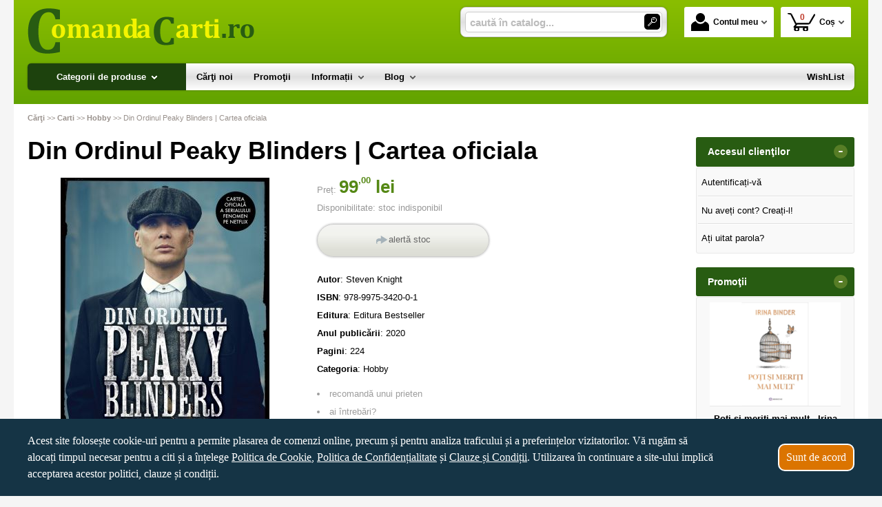

--- FILE ---
content_type: text/html; charset=utf-8
request_url: https://www.comandacarti.ro/carte/din-ordinul-peaky-blinders-cartea-oficiala--i40420
body_size: 9226
content:
<!doctype html>
<html lang="ro">
<head><title>Din Ordinul Peaky Blinders | Cartea oficiala - comandacarti.ro</title>
<meta http-equiv="Content-Type" content="text/html; charset=utf-8">
<meta name="description" content=" Pășiți prin ușile batante ale tavernei The Garrison către străzile din Birmingham, treceți de fabricile din care iese foc, mergeți de-a lungul canalelor și apoi mai departe, spre târgurile de cai de la marginea orașului. Bun venit în lumea Peaky Blinders">
<meta name="viewport" content="width=device-width, initial-scale=1.0, minimum-scale=1.0">
<base href="https://www.comandacarti.ro/">
<link rel="shortcut icon" href="https://comandacarti.ro/favicon.ico">
<link rel="stylesheet" type="text/css" href="https://comandacarti.ro/site/css/style.799.css">
<link rel="canonical" href="https://www.comandacarti.ro/carte/din-ordinul-peaky-blinders-cartea-oficiala--i40420">
<meta property="fb:app_id" content="320690068306424"/>
</head>
<body itemscope itemtype="http://schema.org/ItemPage">
<div id="sticky-menu">
<div class="sticky-menu-outer"><div class="sticky-menu-inner"><div class="sticky-logo"><a href="https://www.comandacarti.ro/"><img src="https://comandacarti.ro/site/images/comanda-carti-librarie-online.png" alt="Comanda Carti - Librarie Online" width="249" height="52" class="sticky-logo-img"></a></div><ul class="vs-icon-menu"><li class="client-item"><div class="inner"><div class="icon-wrap"><a href="https://www.comandacarti.ro/cont-client" class="menu-a"><span class="icon account-icon"></span>Contul meu</a></div></div><div class="pop welcome"><div class="inner"><div class="entry buttons"><a href="https://www.comandacarti.ro/login" class="vs-button-submit vs-button-full vs-button-login">autentificare</a></div><div class="entry" style="padding-top: 10px"><a href="https://www.comandacarti.ro/cont-client/reaminteste-parola">Ați uitat parola?</a></div><div class="entry"><a href="https://www.comandacarti.ro/login">Nu aveți cont? Creați-l!</a></div></div>
</div>
</li><li class="cart-item"><div class="inner"><div class="icon-wrap"><a href="https://www.comandacarti.ro/cos" class="menu-a see-cart"><span class="icon cart-icon"><span class="no-of-items">0</span></span>Coș</a></div></div><div class="pop mini-cart"><div class="inner"><div style="color: #666; text-align: center">Coșul dvs este gol.</div></div></div></li></ul><div class="search-zone clearfix"><div class="search-container"><div class="search-wrap"><form name="search" action="https://www.comandacarti.ro/index.php" method="get" accept-charset="utf-8"><input type="hidden" name="submitted" value="1">

<input type="hidden" name="O" value="search">
<div class="search-inner"><input type="text" name="keywords" value="" class="vs_search" maxlength="150" placeholder="caută în catalog..." autocomplete="off"></div><div class="button-wrap"><button name="do_submit" value="1" type="submit" class="search-btn"><span class="magnifier"></span></button></div>
</form>
</div>
</div>
</div>
</div>
</div>
</div>
<div id="ePageContainer">
<div id="head-container"><div class="head-wrap">
<div id="eHeader" class="clearfix" itemscope itemtype="http://schema.org/WPHeader"><div class="logo"><a href="https://www.comandacarti.ro/"><img src="https://comandacarti.ro/site/images/comanda-carti-librarie-online.png" alt="Comanda Carti - Librarie Online" width="330" height="69"></a></div><ul class="vs-icon-menu"><li class="client-item"><div class="inner"><div class="icon-wrap"><a href="https://www.comandacarti.ro/cont-client" class="menu-a"><span class="icon account-icon"></span>Contul meu</a></div></div><div class="pop welcome"><div class="inner"><div class="entry buttons"><a href="https://www.comandacarti.ro/login" class="vs-button-submit vs-button-full vs-button-login">autentificare</a></div><div class="entry" style="padding-top: 10px"><a href="https://www.comandacarti.ro/cont-client/reaminteste-parola">Ați uitat parola?</a></div><div class="entry"><a href="https://www.comandacarti.ro/login">Nu aveți cont? Creați-l!</a></div></div>
</div>
</li><li class="cart-item"><div class="inner"><div class="icon-wrap"><a href="https://www.comandacarti.ro/cos" class="menu-a see-cart"><span class="icon cart-icon"><span class="no-of-items">0</span></span>Coș</a></div></div><div class="pop mini-cart"><div class="inner"><div style="color: #666; text-align: center">Coșul dvs este gol.</div></div></div></li><li class="menu-item"><div class="inner"><div class="icon-wrap"><a href="javascript:void(0)" class="menu-a"><span class="icon menu-icon"></span>Meniu</a></div></div></li></ul><div id="mobile-account" class="mini-account mobile-pop"><div class="pop"><div class="inner"><form name="authenticate" action="https://www.comandacarti.ro/index.php" method="post"><input type="hidden" name="submitted" value="1">

<input type="hidden" name="P" value="login">
<input type="hidden" name="O" value="login">
<div class="entry"><label for="welcome_m">Adresa de e-mail</label><input type="text" name="email_address" value="" id="welcome_m" class="txt-i"></div><div class="entry"><label for="welcome_p">Parola</label><input type="password" name="password" value="" id="welcome_p" class="txt-i"></div><div class="entry buttons"><button name="O" value="login" type="submit" class="vs-button-submit vs-button-full">autentificare</button></div></form>
<div class="entry" style="padding-top: 10px"><a href="https://www.comandacarti.ro/cont-client/reaminteste-parola">Ați uitat parola?</a></div><div class="entry"><a href="https://www.comandacarti.ro/login">Nu aveți cont? Creați-l!</a></div></div>
</div>
</div><div id="mobile-cart" class="mobile-pop"></div><div id="mobile-menu" class="mobile-pop"></div><div class="search-zone clearfix"><div class="show-catalog-menu-wrap"><div class="show-inner"><a href="https://www.comandacarti.ro/magazin-virtual" id="show-catalog-menu-btn" class="show-catalog-menu-a vs-button-submit">Produse</a></div>
</div>
<div class="search-container"><div class="search-wrap"><form name="search" action="https://www.comandacarti.ro/index.php" method="get" accept-charset="utf-8"><input type="hidden" name="submitted" value="1">

<input type="hidden" name="O" value="search">
<div class="search-inner"><input type="text" name="keywords" value="" class="vs_search" maxlength="150" placeholder="caută în catalog..." autocomplete="off"></div><div class="button-wrap"><button name="do_submit" value="1" type="submit" class="search-btn"><span class="magnifier"></span></button></div>
</form>
</div>
</div>
</div>
</div>
</div>
<div id="vs-menu-wrap" itemscope itemtype="http://schema.org/SiteNavigationElement"><div id="vs-menu" class="clearfix"><ul><li class="has-sub active"><a href="https://www.comandacarti.ro/magazin-virtual" class="products-a"><span>Categorii de produse</span><span class="arrow-down"></span></a><ul class="categories">
<li class="has-sub"><a href="https://www.comandacarti.ro/librarie-online/manuale-scolare-2024-2025--i1918" class="alt">Manuale scolare 2024-2025</a><ul><li><a href="https://www.comandacarti.ro/carti/clasa-i--i1919">Clasa I</a></li><li><a href="https://www.comandacarti.ro/carti/clasa-ii--i1920">Clasa II</a></li><li><a href="https://www.comandacarti.ro/carti/clasa-iii--i1921">Clasa III</a></li><li><a href="https://www.comandacarti.ro/carti/clasa-iv--i1922">Clasa IV</a></li><li><a href="https://www.comandacarti.ro/carti/clasa-v--i1923">Clasa V</a></li><li><a href="https://www.comandacarti.ro/carti/clasa-vi--i1924">Clasa VI</a></li><li><a href="https://www.comandacarti.ro/carti/clasa-viii--i1926">Clasa VIII</a></li><li><a href="https://www.comandacarti.ro/carti/clasa-ix--i1927">Clasa IX</a></li><li><a href="https://www.comandacarti.ro/carti/clasa-x--i1928">Clasa X</a></li><li><a href="https://www.comandacarti.ro/carti/clasa-xi--i1929">Clasa XI</a></li><li><a href="https://www.comandacarti.ro/carti/clasa-xii--i1930">Clasa XII</a></li></ul></li>
<li class="has-sub last"><a href="https://www.comandacarti.ro/magazin-virtual/carti--i1847" class="alt">Carti</a><ul><li><a href="https://www.comandacarti.ro/carti/acvaristica-si-piscicultura--i1688">Acvaristica si piscicultura</a></li><li><a href="https://www.comandacarti.ro/carti/antropologie-si-etnologie--i1745">Antropologie si etnologie</a></li><li><a href="https://www.comandacarti.ro/carti/astronomie--i1840">Astronomie</a></li><li class="has-sub"><a href="https://www.comandacarti.ro/librarie-online/atlase-albume-si-enciclopedii--i1724" class="alt">Atlase, albume si enciclopedii</a><ul><li><a href="https://www.comandacarti.ro/carti/atlase-atlase-scolare--i1808">Atlase / Atlase scolare</a></li></ul></li><li><a href="https://www.comandacarti.ro/carti/bacalaureat--i1823">BACALAUREAT</a></li><li class="has-sub"><a href="https://www.comandacarti.ro/librarie-online/beletristica--i1682" class="alt">Beletristica</a><ul><li><a href="https://www.comandacarti.ro/carti/carti-de-dragoste--i1903">Carti de dragoste</a></li><li><a href="https://www.comandacarti.ro/carti/carti-liliput--i1821">Carti Liliput</a></li><li><a href="https://www.comandacarti.ro/carti/colectia-chic--i1718">Colectia-CHIC</a></li><li><a href="https://www.comandacarti.ro/carti/fictiune--i1763">Fictiune</a></li><li><a href="https://www.comandacarti.ro/carti/romane--i1837">Romane</a></li><li><a href="https://www.comandacarti.ro/carti/sas-colectia--i1760">SAS-Colectia</a></li></ul></li><li><a href="https://www.comandacarti.ro/carti/carti-in-dar--i1819">Carti in dar</a></li><li><a href="https://www.comandacarti.ro/carti/carti-pentru-copii-bibliografie-scolara--i1681">Carti pentru copii; Bibliografie scolara</a></li><li><a href="https://www.comandacarti.ro/carti/cultura-generala--i1742">Cultura generala</a></li><li><a href="https://www.comandacarti.ro/carti/desen-si-pictura--i1743">Desen si pictura</a></li><li class="has-sub"><a href="https://www.comandacarti.ro/librarie-online/dictionare-si-limbi-straine--i1686" class="alt">Dictionare si limbi straine</a><ul><li class="has-sub"><a href="https://www.comandacarti.ro/librarie-online/carte-scolara--i1753" class="alt">Carte scolara</a><ul><li><a href="https://www.comandacarti.ro/carti/primary--i1754">Primary</a></li><li><a href="https://www.comandacarti.ro/carti/secondary--i1756">Secondary</a></li><li><a href="https://www.comandacarti.ro/carti/upper-primary--i1755">Upper - Primary</a></li></ul></li><li><a href="https://www.comandacarti.ro/carti/dictionare-ale-limbii-romane--i1815">Dictionare ale limbii Romane</a></li><li><a href="https://www.comandacarti.ro/carti/diferite-dictionare-si-ghiduri-limbi-straine--i1816">Diferite dictionare si ghiduri (limbi straine)</a></li><li><a href="https://www.comandacarti.ro/carti/limba-engleza--i1810">Limba engleza</a></li><li><a href="https://www.comandacarti.ro/carti/limba-franceza--i1811">Limba franceza</a></li><li><a href="https://www.comandacarti.ro/carti/limba-germana--i1812">Limba germana</a></li><li><a href="https://www.comandacarti.ro/carti/limba-italiana--i1814">Limba italiana</a></li><li><a href="https://www.comandacarti.ro/carti/limba-spaniola--i1813">Limba spaniola</a></li></ul></li><li class="has-sub"><a href="https://www.comandacarti.ro/librarie-online/diverse--i1698" class="alt">Diverse</a><ul><li><a href="https://www.comandacarti.ro/carti/cadre-didactice--i1770">Cadre didactice</a></li></ul></li><li class="has-sub"><a href="https://www.comandacarti.ro/librarie-online/drept-legislatie-contabilitate--i1769" class="alt">Drept ; Legislatie ; Contabilitate</a><ul><li class="has-sub"><a href="https://www.comandacarti.ro/librarie-online/civil--i1780" class="alt">Civil</a><ul><li><a href="https://www.comandacarti.ro/carti/cod-civil-cod-procedura-civila--i1785">Cod Civil ; Cod procedura civila</a></li><li><a href="https://www.comandacarti.ro/carti/drept-civil-drept-procesual-civil--i1786">Drept civil ; Drept procesual civil</a></li></ul></li><li><a href="https://www.comandacarti.ro/carti/legislatie-rutiera--i1779">Legislatie rutiera</a></li><li class="has-sub"><a href="https://www.comandacarti.ro/librarie-online/penal--i1787" class="alt">Penal</a><ul><li><a href="https://www.comandacarti.ro/carti/cod-penal-cod-procedura-penala--i1788">Cod penal ; Cod procedura penala</a></li><li><a href="https://www.comandacarti.ro/carti/drept-penal-drept-procesual-penal--i1789">Drept penal ; Drept procesual penal</a></li></ul></li><li><a href="https://www.comandacarti.ro/carti/tratate--i1790">Tratate</a></li></ul></li><li><a href="https://www.comandacarti.ro/carti/evaluare-nationala--i1833">Evaluare nationala</a></li><li><a href="https://www.comandacarti.ro/carti/filosofie--i1722">Filosofie</a></li><li class="has-sub"><a href="https://www.comandacarti.ro/librarie-online/gastronomie--i1685" class="alt">Gastronomie</a><ul><li><a href="https://www.comandacarti.ro/carti/alimentatie-si-diete--i1738">Alimentatie si diete</a></li><li><a href="https://www.comandacarti.ro/carti/bauturi--i1690">Bauturi</a></li></ul></li><li class="has-sub"><a href="https://www.comandacarti.ro/librarie-online/ghiduri-practice--i1689" class="alt">Ghiduri practice</a><ul><li><a href="https://www.comandacarti.ro/carti/agronomie--i1729">Agronomie</a></li><li><a href="https://www.comandacarti.ro/carti/animale-de-companie-si-curte--i1692">Animale de companie si curte</a></li><li><a href="https://www.comandacarti.ro/carti/apicultura--i1727">Apicultura</a></li><li><a href="https://www.comandacarti.ro/carti/carti-cheie--i1768">Carti - Cheie</a></li><li><a href="https://www.comandacarti.ro/carti/carti-tehnice--i1820">Carti tehnice</a></li><li><a href="https://www.comandacarti.ro/carti/colectia-poti-face-si-singur--i1693">Colectia - Poti face si singur</a></li><li><a href="https://www.comandacarti.ro/carti/comunicare-relatii-publice--i1744">Comunicare, relatii publice</a></li><li><a href="https://www.comandacarti.ro/carti/cresterea-animalelor--i1731">Cresterea animalelor</a></li><li><a href="https://www.comandacarti.ro/carti/cresterea-pasarilor--i1733">Cresterea pasarilor</a></li><li><a href="https://www.comandacarti.ro/carti/educatie-sexuala--i1737">Educatie sexuala</a></li><li><a href="https://www.comandacarti.ro/carti/floricultura--i1730">Floricultura</a></li><li><a href="https://www.comandacarti.ro/carti/frumusete-si-intretinere--i1736">Frumusete si intretinere</a></li><li><a href="https://www.comandacarti.ro/carti/ghid-vestimentar--i1739">Ghid vestimentar</a></li><li><a href="https://www.comandacarti.ro/carti/ghiduri-practice-de-calatorie--i1759">Ghiduri practice de calatorie</a></li><li><a href="https://www.comandacarti.ro/carti/legumicultura--i1732">Legumicultura</a></li><li><a href="https://www.comandacarti.ro/carti/motivational--i1838">Motivational</a></li><li><a href="https://www.comandacarti.ro/carti/plante-de-gradina-si-apartament--i1691">Plante de gradina si apartament</a></li><li><a href="https://www.comandacarti.ro/carti/pomicultura--i1728">Pomicultura</a></li><li><a href="https://www.comandacarti.ro/carti/viticultura--i1734">Viticultura</a></li></ul></li><li><a href="https://www.comandacarti.ro/carti/harti-harti-si-atlase-rutiere-si-turistice--i1809">Harti ; Harti si atlase rutiere si turistice</a></li><li><a href="https://www.comandacarti.ro/carti/hobby--i1842">Hobby</a></li><li><a href="https://www.comandacarti.ro/carti/informatica-calculatoare--i1723">Informatica; Calculatoare</a></li><li><a href="https://www.comandacarti.ro/carti/istorie-politica--i1774">Istorie ; Politica</a></li><li><a href="https://www.comandacarti.ro/carti/lucrari-muzicale-de-specialitate--i1818">Lucrari muzicale de specialitate</a></li><li class="has-sub"><a href="https://www.comandacarti.ro/librarie-online/manuale-culegeri-si-auxiliare-scolare--i1683" class="alt">Manuale, culegeri si auxiliare scolare</a><ul><li><a href="https://www.comandacarti.ro/carti/anul-de-completare--i1803">Anul de completare</a></li><li><a href="https://www.comandacarti.ro/carti/bacalaureat--i1717">Bacalaureat</a></li><li><a href="https://www.comandacarti.ro/carti/clasa-i--i1791">Clasa - I</a></li><li><a href="https://www.comandacarti.ro/carti/clasa-ii--i1792">Clasa - II</a></li><li><a href="https://www.comandacarti.ro/carti/clasa-iii--i1793">Clasa - III</a></li><li><a href="https://www.comandacarti.ro/carti/clasa-iv--i1794">Clasa - IV</a></li><li><a href="https://www.comandacarti.ro/carti/clasa-v--i1795">Clasa - V</a></li><li><a href="https://www.comandacarti.ro/carti/clasa-vi--i1796">Clasa - VI</a></li><li><a href="https://www.comandacarti.ro/carti/clasa-vii--i1797">Clasa - VII</a></li><li><a href="https://www.comandacarti.ro/carti/clasa-viii--i1798">Clasa - VIII</a></li><li><a href="https://www.comandacarti.ro/carti/clasa-ix--i1799">Clasa IX</a></li><li><a href="https://www.comandacarti.ro/carti/clasa-pregatitoare--i1824">Clasa pregatitoare</a></li><li><a href="https://www.comandacarti.ro/carti/clasa-x--i1800">Clasa X</a></li><li><a href="https://www.comandacarti.ro/carti/clasa-xi--i1801">Clasa XI</a></li><li><a href="https://www.comandacarti.ro/carti/clasa-xii--i1802">Clasa XII</a></li><li><a href="https://www.comandacarti.ro/carti/clasele-ix-xii--i1807">Clasele IX-XII</a></li><li><a href="https://www.comandacarti.ro/carti/clasele-v-viii--i1806">Clasele V-VIII</a></li><li><a href="https://www.comandacarti.ro/carti/culegeri-i-iv--i1805">Culegeri I-IV</a></li><li><a href="https://www.comandacarti.ro/carti/evaluare-nationala--i1761">Evaluare nationala</a></li><li><a href="https://www.comandacarti.ro/carti/gardinita--i1825">Gardinita</a></li><li><a href="https://www.comandacarti.ro/carti/memoratoare--i1725">Memoratoare</a></li><li><a href="https://www.comandacarti.ro/carti/prescolari--i1804">Prescolari</a></li></ul></li><li><a href="https://www.comandacarti.ro/carti/marketingmanagement--i1817">Marketing;Management</a></li><li class="has-sub"><a href="https://www.comandacarti.ro/librarie-online/medicina-si-sanatate--i1687" class="alt">Medicina si sanatate</a><ul><li><a href="https://www.comandacarti.ro/carti/medicina-naturista-spiritualitate--i1719">Medicina naturista; Spiritualitate</a></li></ul></li><li><a href="https://www.comandacarti.ro/carti/memorii-jurnale-corespondenta--i1764">Memorii; Jurnale; Corespondenta</a></li><li><a href="https://www.comandacarti.ro/carti/paranormal--i1726">Paranormal</a></li><li><a href="https://www.comandacarti.ro/carti/psihanaliza--i1765">Psihanaliza</a></li><li><a href="https://www.comandacarti.ro/carti/psihologie--i1721">Psihologie</a></li><li><a href="https://www.comandacarti.ro/carti/science-fiction--i1762">Science Fiction</a></li><li><a href="https://www.comandacarti.ro/carti/spiritualitate--i1746">Spiritualitate</a></li><li class="has-sub"><a href="https://www.comandacarti.ro/librarie-online/stiinte-economice--i1747" class="alt">Stiinte economice</a><ul><li><a href="https://www.comandacarti.ro/carti/advertising--i1758">Advertising</a></li><li><a href="https://www.comandacarti.ro/carti/business--i1752">Business</a></li><li><a href="https://www.comandacarti.ro/carti/contabilitate--i1748">Contabilitate</a></li><li><a href="https://www.comandacarti.ro/carti/cursuri--i1749">Cursuri</a></li><li><a href="https://www.comandacarti.ro/carti/leadership--i1757">Leadership</a></li><li><a href="https://www.comandacarti.ro/carti/management--i1750">Management</a></li><li><a href="https://www.comandacarti.ro/carti/marketing--i1751">Marketing</a></li></ul></li><li><a href="https://www.comandacarti.ro/carti/stiinte-oculte-ezoterism--i1684">Stiinte oculte; Ezoterism</a></li><li><a href="https://www.comandacarti.ro/carti/stiinte-sociale-politice--i1720">Stiinte sociale-politice</a></li><li><a href="https://www.comandacarti.ro/carti/teste-de-inteligenta--i1772">Teste de inteligenta</a></li></ul></li>
</ul>
</li><li><a href="https://www.comandacarti.ro/magazin-online/carti-noi"><span>Cărţi noi</span></a></li><li><a href="https://www.comandacarti.ro/magazin-online/oferta-speciala-carti"><span>Promoţii</span></a></li><li class="has-sub"><a href="https://www.comandacarti.ro/info"><span>Informații</span><span class="arrow-down"></span></a><ul><li><a href="https://www.comandacarti.ro/contact">Contact</a></li>
<li><a href="https://www.comandacarti.ro/despre-noi">Cine suntem?</a></li>
<li><a href="https://www.comandacarti.ro/despre-livrare">Despre livrare</a></li>
<li><a href="https://www.comandacarti.ro/ajutor">Cum cumpăr?</a></li>
<li><a href="https://www.comandacarti.ro/magazin-online/carti-noi">Cărţi noi</a></li>
<li><a href="https://www.comandacarti.ro/edituri">Edituri</a></li>
<li class="last"><a href="https://www.comandacarti.ro/magazin-online/autori">Autori</a></li>
</ul></li><li class="has-sub"><a href="https://www.comandacarti.ro/blog/articole"><span>Blog</span><span class="arrow-down"></span></a><ul class="categories">
<li><a href="https://www.comandacarti.ro/blog/curiozitati-si-cultura--i2">Curiozitati si cultura</a></li>
<li class="last"><a href="https://www.comandacarti.ro/blog/stiri--i1">Știri</a></li>
</ul>
</li><li class="right-menu"><a href="https://www.comandacarti.ro/wishlist"><span>WishList</span></a></li>
</ul></div>
</div>
</div>
<div class="main-wrap clearfix">
<div id="breadcrumb"><ul itemscope itemtype="http://schema.org/BreadcrumbList"><li class="crumb" itemprop="itemListElement" itemscope itemtype="https://schema.org/ListItem"><a href="https://www.comandacarti.ro/" itemprop="item" title="Comanda Carti - Librarie Online"><span itemprop="name">Cărţi</span></a><meta itemprop="position" content="1"></li><li class="crumb" itemprop="itemListElement" itemscope itemtype="https://schema.org/ListItem"> >> <a href="https://www.comandacarti.ro/magazin-virtual/carti--i1847" itemprop="item" title="Carti"><span itemprop="name">Carti</span></a><meta itemprop="position" content="2"></li><li class="crumb" itemprop="itemListElement" itemscope itemtype="https://schema.org/ListItem"> >> <a href="https://www.comandacarti.ro/carti/hobby--i1842" itemprop="item" title="Hobby"><span itemprop="name">Hobby</span></a><meta itemprop="position" content="3"></li><li class="crumb"> >> <strong>Din Ordinul Peaky Blinders | Cartea oficiala</strong></li></ul></div>
<div id="main"><div class="liquid-2c-bc"><div class="liquid-content-col"><div class="liquid-content-marginer"><div id="dynamiczone" itemprop="mainContentOfPage" itemscope itemtype="https://schema.org/WebPageElement">
<div id="eProduct" itemscope itemtype="http://schema.org/Book">
<link itemprop="mainEntityOfPage" href="https://www.comandacarti.ro/carte/din-ordinul-peaky-blinders-cartea-oficiala--i40420"><h1 itemprop="name">Din Ordinul Peaky Blinders | Cartea oficiala</h1><div id="social-network-buttons" class="clearfix"></div><div class="product-main clearfix"><div class="images"><img src="https://comandacarti.ro/site_img/products/400/2020/07/din-ordinul-peaky-blinders-editura-bestseller.jpg" title="Din Ordinul Peaky Blinders | Cartea oficiala" width="400" height="400" itemprop="image"></div><div class="info"><div id="proddetails"><div class="prices" itemprop="offers" itemscope="" itemtype="http://schema.org/Offer"><div class="price"><strong class="price-tag">Preț: </strong><span><span class="money-int" itemprop="price" content="99">99</span><sup class="money-decimal">,00</sup><span class="money-currency" itemprop="priceCurrency" content="RON"> lei</span></span></div><div><span class="tag">Disponibilitate:</span> <link itemprop="availability" href="http://schema.org/OutOfStock">stoc indisponibil</div></div><div class="buttons-zone"><a href="https://www.comandacarti.ro/carte/din-ordinul-peaky-blinders-cartea-oficiala--i40420?f=stock_alert" id="stock-alert-button" class="button-buy stock-alert-a" title="alertă stoc" rel="nofollow"><span class="stock-alert">alertă stoc</span></a></div><div><b>Autor</b>: <span itemprop="author" itemscope itemtype="https://schema.org/Person"><a href="https://www.comandacarti.ro/autor/steven-knight--i12862" itemprop="url"><span itemprop="name">Steven Knight</span></a></span></div><div><b>ISBN</b>: <span itemprop="isbn">978-9975-3420-0-1</span></div><div><b>Editura</b>: <span itemprop="publisher" itemscope itemtype="http://schema.org/Organization"><a href="https://www.comandacarti.ro/editura/editura-bestseller--i732" class="supplier-a" title="Carti - Editura Editura Bestseller" itemprop="url"><span itemprop="name">Editura Bestseller</span></a></span></div><div><b>Anul publicării</b>: <span itemprop="copyrightYear">2020</span></div><div><b>Pagini</b>: <span itemprop="numberOfPages">224</span></div><div><b>Categoria</b>: <a href="https://www.comandacarti.ro/carti/hobby--i1842" title="Hobby">Hobby</a></div><div class="options"><ul id="productoptions"><li id="recommend"><a href="https://www.comandacarti.ro/carte/din-ordinul-peaky-blinders-cartea-oficiala--i40420?f=recommend" class="form" rel="nofollow">recomandă unui prieten</a></li><li id="request"><a href="https://www.comandacarti.ro/carte/din-ordinul-peaky-blinders-cartea-oficiala--i40420?f=request_info" class="form" rel="nofollow">ai întrebări?</a></li><li id="addcomment"><a href="https://www.comandacarti.ro/carte/din-ordinul-peaky-blinders-cartea-oficiala--i40420?f=review" class="form" rel="nofollow">scrie o recenzie</a></li></ul></div></div></div></div><div class="share share-product"><span>Distribuie pe:</span><a href="https://www.facebook.com/sharer/sharer.php?u=https://www.comandacarti.ro/carte/din-ordinul-peaky-blinders-cartea-oficiala--i40420" class="share-icon facebook-icon" target="_blank" rel="nofollow"></a><a href="https://plus.google.com/share?url=https://www.comandacarti.ro/carte/din-ordinul-peaky-blinders-cartea-oficiala--i40420" class="share-icon google-plus-icon" target="_blank" rel="nofollow"></a><a href="https://twitter.com/intent/tweet?url=https://www.comandacarti.ro/carte/din-ordinul-peaky-blinders-cartea-oficiala--i40420" class="share-icon twitter-icon" target="_blank" rel="nofollow"></a></div><div id="optionsform"></div><h2>DESCRIERE</h2><div class="product-hr"></div><div id="product-description" itemprop="description"><div>
<p>Pășiți prin ușile batante ale tavernei The Garrison către străzile din Birmingham, treceți de fabricile din care iese foc, mergeți de-a lungul canalelor și apoi mai departe, spre târgurile de cai de la marginea orașului.</p>
 

<p>Bun venit în lumea Peaky Blinders!</p>
 

<p>Ghidul oficial al celebrului serial Peaky Blinders. Plină de povești din culise și interviuri cu actorii și creatorii serialului. <em>Din ordinul Peaky Blinders</em> este prima carte oficială ce va conduce fanii serialului prin ungherele întunecate ale nemilosului serial.</p>
</div></div><div id="comments">
<h2>RECENZII</h2>
<div class="product-hr"></div><table id="comments-t">
	<tr>
		<td>Spune-ne opinia ta despre acest produs!</td>
		<td style="width: 170px; text-align: right; vertical-align: top"><a href="https://www.comandacarti.ro/carte/din-ordinul-peaky-blinders-cartea-oficiala--i40420?f=review" id="add-review-button" class="button-buy" rel="nofollow"><span class="pencil">scrie o recenzie</span></a></td>
	</tr>
</table>
<div id="commentsform"></div>
</div>
</div>
</div>
</div></div></div>
<div id="aside-right" class="liquid-right-col" itemscope itemtype="http://schema.org/WPSideBar"><div class="side-box m-collapsed"><div class="boxTop"><h3 class="h3">Accesul clienţilor</h3><span class="expand-btn">+</span><span class="collapse-btn">-</span></div>
<div class="boxContents"><div class="boxInner"><ul class="side-menu right-side">
<li><a href="https://www.comandacarti.ro/cont-client/autentificare">Autentificați-vă</a></li><li><a href="https://www.comandacarti.ro/cont-client">Nu aveți cont? Creați-l!</a></li><li><a href="https://www.comandacarti.ro/cont-client/reaminteste-parola">Ați uitat parola?</a></li></ul>
</div></div>
</div>
<div class="side-box m-collapsed"><div class="boxTop"><h3 class="h3">Promoţii</h3><span class="expand-btn">+</span><span class="collapse-btn">-</span></div>
<div class="boxContents"><div class="boxInner"><ul class="box-flex product-grid"><li class="item product" itemscope itemtype="http://schema.org/Book"><div class="photo"><a href="https://www.comandacarti.ro/carte/poti-si-meriti-mai-mult-irina-binder--i41011" title="Poti si meriti mai mult - Irina Binder"><img src="https://comandacarti.ro/site_img/products/150/2025/03/poti-si-meriti-mai-mult-bkz-bg3.jpg" alt="Poti si meriti mai mult - Irina Binder" width="150" height="150" itemprop="image"></a></div><div class="product-name"><a href="https://www.comandacarti.ro/carte/poti-si-meriti-mai-mult-irina-binder--i41011" class="product-a" title="Poti si meriti mai mult - Irina Binder" itemprop="url"><span itemprop="name">Poti si meriti mai mult - Irina Binder</span></a></div><div class="prices" itemprop="offers" itemscope itemtype="http://schema.org/Offer"><div class="promo-price"><span><span class="money-int" itemprop="price" content="57">57</span><sup class="money-decimal">,00</sup><span class="money-currency" itemprop="priceCurrency" content="RON"> lei</span></span></div><div class="list-price">PRP: <span class="price-recommended">60,00&nbsp;lei</span></div></div></li>
<li class="item product" itemscope itemtype="http://schema.org/Book"><div class="photo"><a href="https://www.comandacarti.ro/carte/singura-carte-de-astrologie-de-care-vei-avea-nevoie-vreodata--i41006" title="Singura carte de astrologie de care vei avea nevoie vreodata"><img src="https://comandacarti.ro/site_img/products/150/2025/01/large_20250112011052_0.jpg" alt="Singura carte de astrologie de care vei avea nevoie vreodata" width="150" height="150" itemprop="image"></a></div><div class="product-name"><a href="https://www.comandacarti.ro/carte/singura-carte-de-astrologie-de-care-vei-avea-nevoie-vreodata--i41006" class="product-a" title="Singura carte de astrologie de care vei avea nevoie vreodata" itemprop="url"><span itemprop="name">Singura carte de astrologie de care vei avea nevoie vreodata</span></a></div><div class="prices" itemprop="offers" itemscope itemtype="http://schema.org/Offer"><div class="promo-price"><span><span class="money-int" itemprop="price" content="118.8">118</span><sup class="money-decimal">,80</sup><span class="money-currency" itemprop="priceCurrency" content="RON"> lei</span></span></div><div class="list-price">PRP: <span class="price-recommended">132,00&nbsp;lei</span></div></div></li>
<li class="item product" itemscope itemtype="http://schema.org/Book"><div class="photo"><a href="https://www.comandacarti.ro/carte/magia-cristalelor-lemi-gemil-mecari--i40996" title="Magia Cristalelor - Lemi Gemil Mecari"><img src="https://comandacarti.ro/site_img/products/150/2024/09/coperta_cristale_22-varianta_tipo.jpg" alt="Magia Cristalelor - Lemi Gemil Mecari" width="150" height="150" itemprop="image"></a></div><div class="product-name"><a href="https://www.comandacarti.ro/carte/magia-cristalelor-lemi-gemil-mecari--i40996" class="product-a" title="Magia Cristalelor - Lemi Gemil Mecari" itemprop="url"><span itemprop="name">Magia Cristalelor - Lemi Gemil Mecari</span></a></div><div class="prices" itemprop="offers" itemscope itemtype="http://schema.org/Offer"><div class="promo-price"><span><span class="money-int" itemprop="price" content="33.15">33</span><sup class="money-decimal">,15</sup><span class="money-currency" itemprop="priceCurrency" content="RON"> lei</span></span></div><div class="list-price">PRP: <span class="price-recommended">39,00&nbsp;lei</span></div></div></li>
</ul>
</div></div>
</div>
<form name="subscribe" action="https://www.comandacarti.ro/index.php" method="post"><input type="hidden" name="submitted" value="1">

<input type="hidden" name="P" value="newsletter">
<input type="hidden" name="O" value="subscribe_to_newsletter">
<input type="hidden" name="place" value="side"><input type="hidden" name="n_token" value="b2ce6ac808a6984593ac690a4bdaec8a">
<div class="side-box m-collapsed"><div class="boxTop"><h3 class="h3">Newsletter</h3><span class="expand-btn">+</span><span class="collapse-btn">-</span></div>
<div class="boxContents"><div class="boxnewsletterinner" ><div style="margin: 10px"><input type="text" name="n_name" value="numele dvs" class="newsletter-i labelles-box-input" placeholder="numele dvs" maxlength="30"></div>
<div style="margin: 10px"><input type="text" name="n_email" value="adresa dvs de e-mail" class="newsletter-i labelles-box-input" placeholder="adresa dvs de e-mail" maxlength="50"></div>
<div style="margin: 10px"><button name="do_submit" value="1" type="submit" class="vs-button-submit vs-button-full">mă abonez!</button></div>
</div></div>
</div>
</form>
<div class="side-box m-collapsed"><div class="boxTop"><h3 class="h3">Promo</h3><span class="expand-btn">+</span><span class="collapse-btn">-</span></div>
<div class="boxContents"><div class="boxInner"><div id="right-banner" class="slick-slider"><div><a href="https://www.comandacarti.ro/carte/alimentatia-anticancereditie-speciala-medicinas-anne-dufour--i38492"><img src="https://comandacarti.ro/site_img/banners/2018/09/cartea-alimentatia-anticancer_135.jpg" alt="Alimentatia anticancer(editie speciala-Medicinas)-Anne Dufour" width="192" height="192"></a></div></div>
</div></div>
</div>
<div class="side-box m-collapsed"><div class="boxTop"><h3 class="h3">Top 10</h3><span class="expand-btn">+</span><span class="collapse-btn">-</span></div>
<div class="boxContents"><div class="boxInner"><ul class="side-menu right-side side-menu-simple">
<li class="first-li" itemscope itemtype="http://schema.org/Book"><a href="https://www.comandacarti.ro/carte/povesti-nemuritoare-vol-15--i39266" class="leaf-a" title="Povesti nemuritoare vol. 15" itemprop="url"><span itemprop="name">Povesti nemuritoare vol. 15</span></a></li>
<li itemscope itemtype="http://schema.org/Book"><a href="https://www.comandacarti.ro/carte/povesti-nemuritoare-vol-25--i39268" class="leaf-a" title="Povesti nemuritoare vol. 25" itemprop="url"><span itemprop="name">Povesti nemuritoare vol. 25</span></a></li>
<li itemscope itemtype="http://schema.org/Book"><a href="https://www.comandacarti.ro/carte/vraji-ritualuri-si-descantece--i39279" class="leaf-a" title="Vraji, ritualuri si descantece" itemprop="url"><span itemprop="name">Vraji, ritualuri si descantece</span></a></li>
<li itemscope itemtype="http://schema.org/Book"><a href="https://www.comandacarti.ro/carte/povesti-nemuritoare-vol-24--i39263" class="leaf-a" title="Povesti nemuritoare vol. 24" itemprop="url"><span itemprop="name">Povesti nemuritoare vol. 24</span></a></li>
<li itemscope itemtype="http://schema.org/Book"><a href="https://www.comandacarti.ro/carte/povesti-nemuritoare-vol-17--i39265" class="leaf-a" title="Povesti nemuritoare vol. 17" itemprop="url"><span itemprop="name">Povesti nemuritoare vol. 17</span></a></li>
<li itemscope itemtype="http://schema.org/Book"><a href="https://www.comandacarti.ro/carte/picante-strengare-impertinenteeditie-jubiliara-ion-pribeagu--i38792" class="leaf-a" title="Picante, strengare, impertinente(editie jubiliara)-Ion Pribeagu" itemprop="url"><span itemprop="name">Picante, strengare, impertinente(editie jubiliara)-Ion Pribeagu</span></a></li>
<li itemscope itemtype="http://schema.org/Book"><a href="https://www.comandacarti.ro/carte/povesti-nemuritoare-vol-18--i39264" class="leaf-a" title="Povesti nemuritoare vol. 18" itemprop="url"><span itemprop="name">Povesti nemuritoare vol. 18</span></a></li>
<li itemscope itemtype="http://schema.org/Book"><a href="https://www.comandacarti.ro/carte/ghicitul-in-carti-de-tarot-de-la-a-la-z-lorincz-miu--i38798" class="leaf-a" title="Ghicitul in carti de Tarot de la A la Z-Lorincz Miu" itemprop="url"><span itemprop="name">Ghicitul in carti de Tarot de la A la Z-Lorincz Miu</span></a></li>
<li itemscope itemtype="http://schema.org/Book"><a href="https://www.comandacarti.ro/carte/povesti-nemuritoare-vol-11--i39261" class="leaf-a" title="Povesti nemuritoare vol. 11" itemprop="url"><span itemprop="name">Povesti nemuritoare vol. 11</span></a></li>
<li class="last-li" itemscope itemtype="http://schema.org/Book"><a href="https://www.comandacarti.ro/carte/o-pasiune-de-o-viata-gen-mihail-pavlovschi--i39882" class="leaf-a" title="O pasiune de o viata - Gen. Mihail Pavlovschi" itemprop="url"><span itemprop="name">O pasiune de o viata - Gen. Mihail Pavlovschi</span></a></li>
</ul>
</div></div>
</div>
</div></div></div>
<div id="footer" itemscope itemtype="http://schema.org/WPFooter"><ul class="flex-grid"><li><div class="footer-box"><div class="boxTop"><h3 class="h3">Info</h3></div>
<div class="boxContents"><div class="boxInner"><ul class="side-menu left-side"><li><a href="https://www.comandacarti.ro/clauze-si-conditii">Clauze și condiții</a></li><li><a href="https://www.comandacarti.ro/ajutor">Cum cumperi?</a></li><li><a href="https://www.comandacarti.ro/despre-livrare">Despre livrare</a></li><li><a href="https://www.comandacarti.ro/contact">Informații de contact</a></li><li><a href="https://www.comandacarti.ro/"  title="Comanda Carti - Librarie Online">Prima pagină</a></li></ul></div></div>
</div>
</li><li><div class="footer-box"><div class="boxTop"><h3 class="h3">Magazin</h3></div>
<div class="boxContents"><div class="boxInner"><ul class="side-menu right-side"><li><a href="https://www.comandacarti.ro/magazin-online/carti-noi">Cărţi noi</a></li><li><a href="https://www.comandacarti.ro/magazin-online/oferta-speciala-carti">Promoţii</a></li><li><a href="https://www.comandacarti.ro/edituri">Edituri</a></li><li><a href="https://www.comandacarti.ro/magazin-online/autori">Autori</a></li><li><a href="https://www.comandacarti.ro/magazin-online/parteneri">Parteneri</a></li><li><a href="https://www.comandacarti.ro/formular-de-retur">Formular de retur</a></li></ul></div></div>
</div>
</li><li><form name="subscribe" action="https://www.comandacarti.ro/index.php" method="post"><input type="hidden" name="submitted" value="1">

<input type="hidden" name="P" value="newsletter">
<input type="hidden" name="O" value="subscribe_to_newsletter">
<input type="hidden" name="place" value="side"><input type="hidden" name="n_token" value="154952333c13cc64cc0be466605b90a6">
<div class="footer-box"><div class="boxTop"><h3 class="h3">Newsletter</h3></div>
<div class="boxContents"><div class="boxnewsletterinner" ><div style="margin: 10px"><input type="text" name="n_name" value="numele dvs" class="newsletter-i labelles-box-input" placeholder="numele dvs" maxlength="30"></div>
<div style="margin: 10px"><input type="text" name="n_email" value="adresa dvs de e-mail" class="newsletter-i labelles-box-input" placeholder="adresa dvs de e-mail" maxlength="50"></div>
<div style="margin: 10px"><button name="do_submit" value="1" type="submit" class="vs-button-submit vs-button-full">mă abonez!</button></div>
</div></div>
</div>
</form>
</li><li><div class="footer-box"><div class="boxTop"><h3 class="h3">Top</h3></div>
<div class="boxContents"><div class="boxInner"><ul class="side-menu right-side side-menu-simple"><li><a href="https://www.comandacarti.ro/magazin-online/cele-mai-vandute-carti">Cele mai vândute cărți</a></li><li><a href="https://www.comandacarti.ro/magazin-online/cele-mai-comentate-carti">Cele mai comentate cărți</a></li><li><a href="https://www.comandacarti.ro/magazin-online/cele-mai-vizitate-carti">Cele mai vizitate cărți</a></li></ul></div></div>
</div>
</li><li><div class="footer-box"><div class="boxTop"><h3 class="h3">Blog</h3></div>
<div class="boxContents"><div class="boxInner"><ul class="side-menu right-side side-menu-simple"><li><a href="https://www.comandacarti.ro/articol/thetahealing-o-calatorie-spre-vindecare-si-transformare--i45">ThetaHealing: O Călătorie Spre Vindecare și Transformare</a></li><li><a href="https://www.comandacarti.ro/articol/glanda-tiroida-mica-dar-puternica-10-curiozitati-care-iti-vor-schimba-perceptia-despre-metabolismul-tau--i44">Glanda Tiroida: Mica, dar Puternica – 10 Curiozitati care Iti Vor Schimba Perceptia despre Metabolismul Tau</a></li><li><a href="https://www.comandacarti.ro/articol/legiunea-straina-epopeea-unei-forte-de-elita-de-la-originile-sale-pana-in-prezent--i43">Legiunea Straina: Epopeea unei Forte de Elita de la Originile Sale pana in Prezent</a></li><li><a href="https://www.comandacarti.ro/articol/frozen-ii-puzzle-uri-de-poveste--i42">Frozen II - Puzzle-uri de poveste</a></li><li><a href="https://www.comandacarti.ro/articol/lansare-portocalele-verzi-de-vitali-cipileaga--i41">Lansare "Portocalele verzi" de Vitali Cipileaga</a></li><li><a href="https://www.comandacarti.ro/blog" class="box-more-a">...toate știrile</a></li></ul></div></div>
</div>
</li></ul><div class="clearfix"><div class="copyright">&copy; 2016 - 2026 <a href="https://www.comandacarti.ro/">S.C. CCN Books SRL</a></div><div class="eVitalShop"><a href="http://www.vital-soft.ro/" target="_blank" title="Magazin online la cheie">Magazin online</a> creat de <b>Vital Soft</b></div></div>
</div>
</div>
<div style="text-align: center; margin-top: 5px">Created in 0.0296 sec</div><script src="https://comandacarti.ro/z/js/jquery/3.7.1/jquery.min.js" nonce="bff549d65c790f3ce36537a23f056eb4a352216a6528cce489dc76138d91f7a9"></script>
<script src="https://comandacarti.ro/z/js/slick/1.5.9/slick/slick.min.js" nonce="bff549d65c790f3ce36537a23f056eb4a352216a6528cce489dc76138d91f7a9"></script>
<script nonce="bff549d65c790f3ce36537a23f056eb4a352216a6528cce489dc76138d91f7a9">
var eConf = {"base_href": "https://www.comandacarti.ro/", "href_to_big_images_dir": "https://comandacarti.ro/site_img/products/400/", "href_to_gallery_big": "https://comandacarti.ro/site_img/gallery/big/", "href_to_shop_img": "https://comandacarti.ro/eVitalShop/img/", "page": "product", "cartTotal": 0, "maxCharsInBlogComment": "3000"};
eConf.texts = {"DAYS":"zile", "ONE_DAY": "o zi", "HOURS": "ore", "HOUR": "oră", "MINUTES": "min", "SECONDS": "sec", "EXPIRED": "a expirat deja"};
</script>
<script src="https://comandacarti.ro/eVitalShop/js/eShop.515.js" nonce="bff549d65c790f3ce36537a23f056eb4a352216a6528cce489dc76138d91f7a9"></script>
<div class="shop-policies" style="display: block"><div class="policies-wrap"><div class="policies-table"><div class="policies-row"><div class="content">Acest site folosește cookie-uri pentru a permite plasarea de comenzi online, precum și pentru analiza traficului și a preferințelor vizitatorilor. Vă rugăm să alocați timpul necesar pentru a citi și a înțelege <a href="https://www.comandacarti.ro/politica-cookie" target="_blank">Politica de Cookie</a>, <a href="https://www.comandacarti.ro/politica-de-confidentialitate" target="_blank">Politica de Confidențialitate</a> și <a href="https://www.comandacarti.ro/clauze-si-conditii" target="_blank">Clauze și Condiții</a>. Utilizarea în continuare a site-ului implică acceptarea acestor politici, clauze și condiții.</div>
<div class="policy-buttons"><button name="agree_to_policies" value="1" type="button" id="accept-shop-policie" class="js-accept-policies">Sunt de acord</button></div>
</div>
</div>
</div>
</div>
<div id="gdpr-overlay"></div><form name="gdpr_center" action="https://www.comandacarti.ro/index.php?P=product&amp;O=manage_gdpr_settings" method="POST" id="gdpr_center"><input type="hidden" name="submitted" value="1">
<input type="hidden" name="P" value="index"><input type="hidden" name="O" value="manage_gdpr_settings"><input type="hidden" name="R" value="https://www.comandacarti.ro/carte/din-ordinul-peaky-blinders-cartea-oficiala--i40420"><div class="error" id="error-gdpr" style="display: none"></div><div class="gdpr"><div class="header"><h2>Centrul de preferințe pentru confidențialitate</h2><span id="close-gdpr-center" class="close-btn">X</span></div><div class="body"><div class="content"><div class="bot20"><h3>Confidențialitatea dvs.</h3>Procesăm datele dvs. cu scopul de a vă oferi posibilitatea să comandați produsele noastre online, precum și pentru a vă oferi conținut care să fie adaptat la interesele și nevoile dvs. Analizăm aceste date pentru a obține informații cu privire la comportamentul și interesele vizitatorilor noștri. Împărtășim aceste informații partenerilor noștri pe baza consimțământului și/sau a interesului legitim. Mai jos vă puteți exercita, la nivel de partener, dreptul de a consimți sau de vă opune unui interes legimit pe baza unui scop specific.</div><div class="bot20"><h3>Module cookie strict necesare</h3>Aceste fișiere sunt strict necesare pentru buna funcționare a magazinului online (pentru plasarea comenzilor online, autenficare în cont, salvarea/procesarea opțiunilor dvs cu privire la modulele de tip cookie, etc.). Acestea nu necesită acordul dvs. pentru plasare/accesare și nu pot fi dezactivate (decât dacă nu țineți meapărat să intrați în setările browser-ului dvs și să le dezactivați de acolo, având ca rezultat negativ întreruperea funcționării normale a site-ului).</div></div></div><div class="footer"><button name="save_gdpr_settings" value="1" type="submit" id="save_gdpr_settings" class="btn-gdpr btn-save-gdpr">salvează modificările</button><button name="accept_all_gdpr_settings" value="1" type="submit" id="accept_all_gdpr_settings" class="btn-gdpr btn-accept-gdpr">acceptă toate și închide</button></div>
</div></form></body>
</html>

--- FILE ---
content_type: text/javascript; charset=UTF-8
request_url: https://comandacarti.ro/eVitalShop/js/eShop.515.js
body_size: 16184
content:
/* Project: eVitalShop. Copyright (c) 2012 - 2020 Vitalii Burian. */

/* global fbq, eConset */

if (typeof eConf === 'undefined') {
	eConf = new Object();
	eConf.maxCharsInBlogComment = 3000;
}

var calendarSettings = {
	showOn : "button",
	buttonImage : eConf.href_to_shop_img + "icons/calendar.gif",
	buttonImageOnly : true,
	buttonText : "Select date",
	dateFormat : "dd/mm/yy",
	changeMonth : true,
	changeYear : true,
	duration : "fast",
	minDate : "-1y",
	showOtherMonths : true
};

var eUtils = {
	ie : false,

	isEmpty : function(s) {
		return (typeof s === 'undefined' || s === null || s.length === 0);
	},

	// Return true if number is an integer
	isInteger : function(s) {
		return (s.toString().search(/^-?[0-9]+$/) === 0);
	},

	isUnsignedInteger : function(s) {
		return (s.toString().search(/^[0-9]+$/) === 0);
	},

	qsParam : function(name, url) {
		name = name.replace(/[\[]/, "\\\[").replace(/[\]]/, "\\\]");
		var regexS = "[\\?&]" + name + "=([^&#]*)", regex = new RegExp(regexS), results = regex.exec(url);
		if (results === null) {
			return "";
		} else {
			return decodeURIComponent(results[1].replace(/\+/g, " "));
		}
	},

	seoParam : function(name, url) {
		var r = '', n = url.lastIndexOf('-' + name);
		if (n) {
			var s = url.substring(n + 1 + name.length);

			for (var i = 0; i < s.length; i++) {
				if (eUtils.isUnsignedInteger(s.charAt(i))) {
					r = r + s.charAt(i);
				} else {
					return r;
				}
			}
		}
		return r;
	},
	
	currentPageUrlWithoutQS : function(){
		return [location.protocol, '//', location.host, location.pathname].join('');
	},

	log : function(t) {
		if (typeof t === 'undefined' && this.isEmpty(t))
			return;
		if (window.console && window.console.log) {
			if (typeof t === 'object') {
				if (t instanceof Array) {
					for (var i = 0; i < t.length; i++) {
						window.console.log('arr[' + i + ']=' + t[i]);
					}
				} else {
					for ( var p in t) {
						if (t.hasOwnProperty(p)) {
							window.console.log('obj.' + p + '=' + t[p]);
						}
					}
				}
			} else {
				window.console.log(t);
			}
		} else {
			alert(t);
		}
	},

	/**
	 * Get the QS sess param and its value (format: &sess_name=sess_id)
	 * 
	 * @returns {String}
	 */
	qsSess : function() {
		if (typeof eConf.sess_params !== 'undefined') {
			return "&" + eConf.sess_params;
		}
		return '';
	},

	qsLang : function() {
		if (typeof eConf.lang !== 'undefined') {
			return "&lang=" + eConf.lang;
		}
		return '';
	},

	padZero : function(num) {
		return ((num < 10 ? '0' : '') + num);
	},

	isIE : function(version) {
		if (!eUtils.isEmpty(version)) {
			return eUtils.ie === version;
		}
		return eUtils.ie > 0;
	},

	browser : function() {
		var isOP = window.opera;
		if (document.all && !isOP) {
			if (window.atob) {
				eUtils.ie = 10;
			} else if (document.addEventListener) {
				eUtils.ie = 9;
			} else if (document.querySelector) {
				eUtils.ie = 8;
			}
		}
	},

	init : function() {
		eUtils.browser();
	}
};

var eFeedback = {
	timer : 0,

	/**
	 * Dispay ajax feedback
	 * 
	 * @param mess
	 * @param sec
	 * @param type - error | success | warning
	 */
	display : function(mess, sec, type) {
		alert(mess);
	},

	handleAjaxError : function(xhr, textStatus, thrownError) {
		eUtils.log(xhr.responseText);

		var cType = xhr.getResponseHeader("Content-Type");
		if (cType) {
			var myRegExp = /text\/plain|text\/html/;
			var match = cType.search(myRegExp);
			if (match !== -1) {
				eFeedback.display('Status: ' + xhr.status + '<p>' + thrownError + '</p>', 120, 'error');
			} else {
				eFeedback.display('Status: ' + xhr.status, 120, 'error');
			}
		}

		if (textStatus === 0) {
			alert('You are offline!!\n Please Check Your Network.');
		} else if (textStatus === 404) {
			alert('Requested URL not found.');
		} else if (textStatus === 500) {
			alert('Internal Server Error.');
		} else if (textStatus === 'parsererror') {
			alert('Error.\nParsing JSON Request failed.');
		} else if (textStatus === 'timeout') {
			alert('Request Time out.');
		} else {
			alert('Unknow Error.\n' + textStatus);
		}
	}
};

var eShop = {
	searchWait : 750,
	secsRemaining : [],
	timer : [],

	search : function(str) {
		if (str.length < 4) {
			return;
		}
		if (str.length % 4 === 0) {
			eShop.searchWait = 1;
		} else {
			eShop.searchWait = 1000;
		}
		var qs = 'O=ajax_search&P=products';
		qs += '&q=' + encodeURIComponent(str);
		qs += eUtils.qsLang() + eUtils.qsSess();

		if (eShop.timer[0]) {
			clearTimeout(eShop.timer[0]);
		}
		eShop.timer[0] = setTimeout(function() {
			eShop.showAjaxLoader();
			$.ajax({
				type : "GET",
				dataType : "html",
				url : eConf.base_href + "ajax.php",
				data : qs,
				success : function(data) {
					eShop.hideAjaxLoader();
					$('#dynamiczone').off('mouseenter').off('mouseleave').off('click').html(data);

					eShop.tickBombPrice();
					eShop.handlePopupImage('dynamiczone');
					eProducts.handlePopupProducts();

					$("#dynamiczone").on('mouseenter', '.product', function() {
						$(this).find('.quick-view').show();
					});
					
					$("#dynamiczone").on('mouseleave', '.product', function() {
						$(this).find('.quick-view').hide();
					});
				},
				error : function() {
					var mess = '<div>Dynamic search failed! Please press "Enter" to perform the search.</div>';
					mess += '<p>Cautarea dinamica nu a functionat! Apasati tasta "Enter" pentru efectuarea cautarii.</p>';
					$('#dynamiczone').html(mess);
					eShop.hideAjaxLoader();
				}
			});
		}, eShop.searchWait);
	},

	handleSearch : function() {
		$('#eHeader .vs_search').off('keyup').on('keyup', function() {
			eShop.search($(this).val());
		});
		
		$('#boxsearch').off('keyup').on('keyup', function() {
			eShop.search($(this).val());
		});
	},
	
	showAjaxLoader : function(){
		if ($('#ajax-loader').length === 0) {
			$('<div></div>').attr('id', 'ajax-loader').html('Searching...').appendTo('body');
		}
        $('#ajax-loader').show();
	},
	
	hideAjaxLoader : function(){
		$('#ajax-loader').hide();
	},

	/* popup big product images */
	getPopupImageCoords : function(pageX, pageY, divW, divH) {
		var coords = {
			left : 0,
			top : 0
		};
		if ((pageX - $(window).scrollLeft()) < $(window).width() / 2) {
			coords.left = pageX + 10;
		} else {
			coords.left = pageX - divW - 10;
		}
		if ((pageY + divH + 50) > ($(window).height() + $(window).scrollTop())) {
			coords.top = $(window).scrollTop() + $(window).height() - divH - 10;
		} else {
			coords.top = pageY + 50;
		}
		return coords;
	},

	popupImage : function(e, targetID) {
		var img = $(e.target), div = $('#trailimageid');
		var src = img.attr('longdesc');
		if (src) {
			clearTimeout(div.data('timeout'));
			
			if (src.indexOf('http') === -1) {
				src = eConf.href_to_big_images_dir + src;
			}
			div.html('<img src="' + src + '">').show();
			var divW = div.width(), divH = div.height(), coords = eShop.getPopupImageCoords(e.pageX, e.pageY, divW, divH), timer = 0;
			div.css({
				left : coords.left,
				top : coords.top
			}).data('timeout', setTimeout(function() {
				div.hide();
			}, 10000));
		}
	},

	handlePopupImage : function(targetID) {
		if ($('#trailimageid').length === 0) {
			$('<div></div>').attr('id', 'trailimageid').appendTo('body');
		}
		
		var zone = $('#' + targetID);
		
		zone.on('mouseenter', '.vs-popup-image', function(e) {
			zone.data('timeout', setTimeout(function() {
				eShop.popupImage(e);
			}, 500));
		});
		
		zone.on('mouseleave', '.vs-popup-image', function() {
			clearTimeout(zone.data('timeout'));
			$('#trailimageid').hide();
		});
	},

	popupOverlay : function(id) {
		if ($('#' + id).length) {
			$('#' + id).css({
				height : $(document).height()
			}).show();
			$('body').addClass('noscroll');
		} else {
			$('<div></div>').attr('id', id).css({
				height : $(document).height(),
				opacity : 0.7
			}).appendTo('body').show();
		}
		$('#' + id).off('click').on('click', function() {
			eShop.hideOverlay(id);
		});
		$(window).bind('resize', function() {
			$('#' + id).css({
				width : $(document).width()
			});
		});
	},

	hideOverlay : function(id){
		$('#'+id).hide('fast');
		$('#popup').hide();
		$('#photogallery').html('').hide();
		$('#pdf-popup-zone').hide();
		$('body').removeClass('noscroll');	
	},

	tickBombPrice : function() {
		$('#dynamiczone').find('.bomb-price').each(function() {
			var cssID = $(this).attr('id'), secs = $(this).data('secs'), extended = false;
			if ($(this).data('extended')) {
				extended = true;
			}
			if (cssID && secs) {
				eShop.secsRemaining[cssID] = secs;

				if (!eUtils.isEmpty(eShop.timer[cssID])) {
					clearInterval(eShop.timer[cssID]);
				}
				
				eShop.timer[cssID] = setInterval(function(){
					eShop.tickTime(cssID, extended);
				}, 1000);
			}
		});
	},

	tickTime : function(cssID, extended) {
		var t = eConf.texts, out = '';

		if (eShop.secsRemaining[cssID] <= 0) {
			$('#' + cssID).html('<b>' + t.EXPIRED + '.</b>');
			clearInterval(eShop.timer[cssID]);
			return;
		}

		if ($('#' + cssID).length === 0) {
			clearInterval(eShop.timer[cssID]);
			return;
		}

		var oneHour = 3600, oneDay = 86400;
		var days = Math.floor(eShop.secsRemaining[cssID] / oneDay), secsLeft = eShop.secsRemaining[cssID] - days * oneDay;
		var hours = Math.floor(secsLeft / oneHour), secsLeft = secsLeft - hours * oneHour;
		var mins = Math.floor(secsLeft / 60), secs = secsLeft - mins * 60;

		if (extended) {
			out = days >= 2 ? days + ' ' + t.DAYS + ' ' : (days === 1 ? t.ONE_DAY + ' ' : '');
			out += (hours >= 2 ? hours + ' ' + t.HOURS + ' ' : (hours === 1 ? t.HOUR + ' ' : ''));
			out += mins + ' ' + t.MINUTES + ' ';
			out += secs + ' ' + t.SECONDS;
		} else {
			out = days >= 2 ? days + ' ' + t.DAYS + ' ' : (days === 1 ? t.ONE_DAY + ' ' : '') + ' ';
			out += eUtils.padZero(hours) + ':' + eUtils.padZero(mins) + ':' + eUtils.padZero(secs);
		}

		$('#' + cssID).html(out);
		eShop.secsRemaining[cssID] = eShop.secsRemaining[cssID] - 1;
	},
	
	expandCollapseBoxes : function(){
		$('.side-box > .boxTop > .h3, .side-box > .boxTop > .expand-btn, .side-box > .boxTop > .collapse-btn').off('click').on('click', function(e){
			if (e.target !== this) return;
			if($(window).width()<=800){
				$(this).closest('.side-box').toggleClass('m-collapsed');
			}else{
				$(this).closest('.side-box').toggleClass('d-collapsed');
			}
		});
	},
	
	showOrHideStickyMenu : function(){
		var pos = $('#vs-menu').offset(), hasClass=false, offset = $('#product-description').offset(), visible=false;
		$(window).on('scroll', function(e){
			var scrollPos = $(document).scrollTop();
			if(scrollPos>300){
				if (!hasClass){
					$('#sticky-menu').addClass('sticky-menu-visible');
					hasClass=true;
				}
			}else{
				if (hasClass){
					$('#sticky-menu').removeClass('sticky-menu-visible');
					hasClass=false;
				}
			}
			
			if (eConf.page === 'product' && typeof offset !== 'undefined'){
				if(scrollPos>offset.top){
					if (!visible){
						$('#sticky-product').addClass('js-visible');
						visible=true;
					}
				}else{
					if (visible){
						$('#sticky-product').removeClass('js-visible');
						visible=false;
					}
				}
			}
			
			e.stopPropagation();
		});
	},
	
	awbTracking : function(){
		$('.labelles-box-input').on('focus', function(){
			if($(this).val()===$(this).attr('value')){
				$(this).val('');
			}
		});
		$('.labelles-box-input').on('blur', function(){
			if($(this).val()===''){
				$(this).val($(this).attr('value'));
			}
		});
	},
	
	moreWelcome : function(){
		if (eConf.page === 'index') {
			$('#more-welcome').on('click', function(){
				$(this).hide();
				$('#welcome-2').show();
			});			
		}
	},
	
	init : function() {
		eShop.handleSearch();
		eShop.tickBombPrice();
		eShop.handlePopupImage('dynamiczone');
		eShop.handlePopupImage('columnleft');
		eShop.handlePopupImage('columnright');
		eShop.expandCollapseBoxes();
		eShop.showOrHideStickyMenu();
		eShop.awbTracking();
		eShop.moreWelcome();
	}
};

var eGdpr = {
	acceptPolicies : function(){
		$('#accept-shop-policie').on('click', function(){
			if (typeof (eConsent) !== "undefined" && eConsent !== null) {
				eConsent.acceptConsent();
			}
			window.load_ga && load_ga();
			window.load_fp && load_fp();
			window.load_tawk && load_tawk();
			var qs = 'O=accept_shop_policies&P=index';
			qs += eUtils.qsLang() + eUtils.qsSess();
			$.ajax({
				type : 'GET',
				dataType : 'json',
				url : eConf.base_href + "ajax.php",
				data : qs,
				success : function(data) {
					if (data.success) {
						$('.shop-policies').hide();
					}
				},
				error : eFeedback.handleAjaxError
			});			
		});
	},
	
	showGdprCenter : function(){
		$('#change-gdpr-settings,#admin-gdpr-settings').on('click', function(){
			$('#gdpr-overlay').show();
			$('.gdpr').show();
			$('body').addClass('noscroll');
			eGdpr.onFormSubmit();
			$('#gdpr-overlay,#close-gdpr-center').on('click', function(){
				$('#gdpr-overlay').hide();
				$('.gdpr').hide();
				$('body').removeClass('noscroll');
			});
		});
	},
	
	onFormSubmit : function(){
		$('#accept_all_gdpr_settings').on('click', function(e) {
			e.preventDefault();
			if ($('#ga-con-yes').length>0 && window.load_ga){
				load_ga();			
			}

			if(window.load_fp && $('#fp-con-yes').length>0) {
				load_fp();
			}
			if(window.load_tawk && $('#tawk-con-yes').length>0) {
				load_tawk();
			}
			eGdpr.sendForm();
			return false;
		});

		$('#save_gdpr_settings').on('click', function(e) {
			e.preventDefault();
			
			if($('#ga-con-yes').is(':checked') 
			|| ($('#ga-leg-yes').is(':checked')) && !$('#ga-con-no').is(':checked')){
				if(window.load_ga){
					load_ga();
				}
			}
			
			if(window.load_fp && $('#fp-con-yes').is(':checked')) {
				load_fp();
			}
			if(window.load_tawk && $('#tawk-con-yes').is(':checked')) {
				load_tawk();
			}
			eGdpr.sendForm();
			return false;
		});
	},
	
	sendForm : function() {
		var qs = $('#gdpr_center').serialize();
		qs+= eUtils.qsLang() + eUtils.qsSess();
			
		$.ajax({
			type : "POST",
			dataType : "json",
			url : eConf.base_href + "ajax.php",
			data : qs,
			success : function() {
				$('#gdpr-overlay,#gdpr_center,.shop-policies').hide();
				$('body').removeClass('noscroll');
			},
			error : function(jqXHR, textStatus, errorThrown) {
				eUtils.log('Error sending form...');
				eUtils.log(jqXHR.responseText + '. Status: "' + textStatus + '". Error: "' + errorThrown + '"');
			}
		});
	},
	
	init : function() {
		eGdpr.showGdprCenter();
		eGdpr.acceptPolicies();
	}	
};

var eMobile = {
	mobile : {
		a : 0,
		b : 0,
		c : 0
	},

	widenSearch : function() {
		$('#eHeader .vs_search').on('focus', function() {
			if ($(window).width() > 450) {
				return;
			}
			
			$('#eHeader .search-zone').find('.show-catalog-menu-wrap').hide();
			$('#eHeader .search-container').css({
				'width' : '100%',
				'float' : 'left'
			});
		});
		
		$('#eHeader .vs_search').on('blur', function() {
			if ($(window).width() > 450) {
				return;
			}
			
			$('#eHeader .search-container').css({
				'width' : '67%',
				'float' : 'right'
			});
			$('#eHeader .search-zone').find('.show-catalog-menu-wrap').show();
		});
	},

	toggleMobileIcons : function() {
		$('#eHeader .cart-item').on('click', '.menu-a', function() {
/*			if ($(window).width() >= 800) {
				return true;
			}*/

			if (eMobile.mobile.a === 0) {
				$('#mobile-cart').html($('#eHeader .mini-cart').html());
				eMobile.mobile.a++;
			}

			var cartVisible = $('#mobile-cart').is(':visible');
			if (cartVisible) {
				$('#mobile-cart').hide();
				$('#eHeader .cart-item').removeClass('vs-icon-menu-active vs-icon-menu-no-bottom-shadow');
			} else {
				$('#eHeader .cart-item').siblings().removeClass('vs-icon-menu-active vs-icon-menu-no-bottom-shadow menu-item-active menu-item-active-no-bottom-shadow');
				$('.mobile-pop').hide();

				$('#mobile-cart').show();
				$('#eHeader .cart-item').addClass('vs-icon-menu-active vs-icon-menu-no-bottom-shadow');
			}

			return false;
		});

		$('#eHeader .client-item').on('click', '.menu-a', function() {
			var clientVisible = $('#mobile-account').is(':visible');
			if (clientVisible) {
				$('#mobile-account').hide();
				$('#eHeader .client-item').removeClass('vs-icon-menu-active vs-icon-menu-no-bottom-shadow');
			} else {
				$('#eHeader .client-item').siblings().removeClass('vs-icon-menu-active vs-icon-menu-no-bottom-shadow menu-item-active menu-item-active-no-bottom-shadow');
				$('.mobile-pop').hide();

				$('#mobile-account').show();
				$('#eHeader .client-item').addClass('vs-icon-menu-active vs-icon-menu-no-bottom-shadow');
			}

			return false;
		});

		$('#eHeader .menu-item').on('click', '.menu-a', function() {
/*			if ($(window).width() >= 800) {
				return true;
			}*/
			
			eMobile.insertMobileMenu();

			var menuVisible = $('#mobile-menu').is(':visible');
			if (menuVisible) {
				$('#mobile-menu').hide();
				$('#eHeader .menu-item').removeClass('menu-item-active menu-item-active-no-bottom-shadow');
			} else {
				eMobile.showMobileMenu();
			}

			return false;
		});
	},

	showMobileMenu : function() {
		$('#eHeader .menu-item').siblings().removeClass('vs-icon-menu-active vs-icon-menu-no-bottom-shadow');
		$('.mobile-pop').hide();

		$('#mobile-menu').show();
		$('#eHeader .menu-item').addClass('menu-item-active menu-item-active-no-bottom-shadow');
	},

	insertMobileMenu : function() {
		if (eMobile.mobile.c === 0) {
			$('#mobile-menu').html($('#vs-menu').html());
			$('#mobile-menu').find('>ul').addClass('vs-mobile-menu');
			$('#mobile-menu').find('.alt').append('<span class="arrow-down-white"></span>');
			eMobile.mobile.c++;

			$('#mobile-menu').on('click', 'a', function() {
				var a, count, visible, level = $(this).parentsUntil('#mobile-menu', 'ul').length;
				// eUtils.log('level: ' + level);
				a = $(this);
				if (level <= 3) {
					count = a.next('ul').length;
					if (count > 0) {
						visible = a.next('ul').is(':visible');
						if (visible) {
							if (level === 1) {
								a.find('span.arrow-up').removeClass('arrow-up').addClass('arrow-down');
							} else {
								a.find('span.arrow-up-white').removeClass('arrow-up-white').addClass('arrow-down-white');
							}
							a.next('ul').hide();
						} else {
							if (level === 1) {
								a.find('span.arrow-down').removeClass('arrow-down').addClass('arrow-up');
							} else {
								a.find('span.arrow-down-white').removeClass('arrow-down-white').addClass('arrow-up-white');
							}
							a.next('ul').show();

							a.parent().siblings().each(function() {
								var sibling = $(this);
								sibling.find('ul').hide();

								if (level === 1) {
									sibling.find('span.arrow-up').removeClass('arrow-up').addClass('arrow-down');
								} else {
									sibling.find('span.arrow-up-white').removeClass('arrow-up-white').addClass('arrow-down-white');
								}
							});
						}

						var liTop = a.parent().offset().top;
						if (liTop < $(window).scrollTop()) {
							$('html, body').scrollTop(liTop - 10);
						}

						return false;
					}
				}
				return true;
			});
		}
	},

	showCategoriesMenu : function() {
		$('#show-catalog-menu-btn').on('click', function() {
			eMobile.insertMobileMenu();
			var menuVisible = $('#mobile-menu').is(':visible');
			if (!menuVisible) {
				eMobile.showMobileMenu();
			}

			var isVisible = $('#mobile-menu').find('.categories').is(':visible');
			if (!isVisible) {
				$('#mobile-menu').find('.products-a').parent().siblings().each(function() {
					var sibling = $(this);
					sibling.find('ul').hide();
					sibling.find('span.arrow-up').removeClass('arrow-up').addClass('arrow-down');
				});

				$('#mobile-menu').find('.categories').show();
				$('#mobile-menu').find('.products-a>.arrow-down').removeClass('arrow-down').addClass('arrow-up');
			}

			var top = $('#mobile-menu').find('.categories').parent().offset().top;
			if (top < $(window).scrollTop()) {
				$('html, body').scrollTop(top - 10);
			}

			return false;
		});
	},

	showMobileFilters : function(){
		$('.show-mobile-filters > .filter-button').off('click').on('click', function() {
			if ($('#filters-container').length) {
				$('#filters-container').addClass('mobile-popup');
				$('body').addClass('noscroll');
				$('#filters-container .h3').off('click');

				$('#filters-container, #filters-container .close-btn').off('click').on('click', function(e) {
					if (e.target !== this) return;
					$('#filters-container').removeClass('mobile-popup');
					$('body').removeClass('noscroll');
					eShop.expandCollapseBoxes();
				});				
			}
		});
	},
	
	init : function() {
		eMobile.widenSearch();
		eMobile.toggleMobileIcons();
		eMobile.showCategoriesMenu();
		eMobile.showMobileFilters();
	}
};

var eProduct = {
	/* display product photo gallery */
	loadPhotoGallery : function() {
		var url = $(this).parent().attr('href'), prodID = eUtils.qsParam('i', url), imageID = eUtils.qsParam('img', url), overlayID = 'popup-overlay';
		if (eConf.page === 'products') {
			overlayID += '-2';
		}
		if (prodID && imageID) {
			if ($('#photogallery').length === 0) {
				$('<div></div>').attr('id', 'photogallery').appendTo('body');
			}
			var qs = "P=product&O=display_photo_gallery&products_id=" + prodID + "&images_id=" + imageID;
			qs += eUtils.qsLang() + eUtils.qsSess();
			$.ajax({
				type : "GET",
				dataType : "html",
				url : eConf.base_href + "ajax.php",
				data : qs,
				success : function(data) {
					eShop.popupOverlay(overlayID);
					$('#photogallery').off('click').html(data).show();

					var setViewportHeight = function() {
						var h = $('#photogallery').outerHeight() - $('#photogallery').find('.gallery-header').height() - $('#photogallery').find('.gallery-thumbs').height();
						$('#photogallery').find('.gallery-viewport').css('height', h + 'px');
					};
					setViewportHeight();
					$(window).bind('resize', setViewportHeight);

					$('#photogallery').on('click', '.gallery-thumbs>a', function() {
						var filename = $(this).data('filename'), w = $(this).data('width'), h = $(this).data('height');
						eProduct.changePhoto(filename, w, h);

						$(this).siblings().find('img').removeClass('active');
						$(this).find('img').addClass('active');
					});

					$('#photo-popup-close').off('click').on('click', function() {
						$('#photogallery').html('').hide();
						if ($('#popup').length === 0) {
							eShop.hideOverlay(overlayID);
						}
					});
				},
				error : function() {
					$('#photogallery').html('Error 10504. Loading photo gallery failed!').show();
				}
			});
		}
		return false;
	},

	/* change image in product photo gallery */
	changePhoto : function(filename, width, height) {
		// eUtils.log(filename);

		$('#photo_big').parent().addClass('loading');
		$('#photo_big').hide();

		var img = new Image();
		img.onload = function() {
			$('#photo_big').parent().removeClass('loading');
			$('#photo_big').attr({
				src : eConf.href_to_gallery_big + filename,
				width : width,
				height : height
			}).show();
		};
		img.onerror = img.onabord = function() {
			img.onload = null;
		};
		img.src = eConf.href_to_gallery_big + filename;
	},

	sendForm : function(qs, targetID) {
		$.ajax({
			type : "POST",
			dataType : "json",
			url : eConf.base_href + "ajax.php",
			data : qs,
			success : function(data) {
				if (data.errors) {
					var errors = data.errors, i;
					for (i = 0; i < errors.length; i++) {
						var fieldname = errors[i]['id'];
						var errormess = errors[i]['error'];
						$('#' + fieldname).html(errormess).show();

						if ($('#' + fieldname).length === 0) {
							eUtils.log('Fieldname: ' + fieldname + '. Error: ' + errormess);
						}
					}
				} else if (data.response) {
					$('#' + targetID).html(data.response);
				} else if (data.error_mess) {
					$('#' + targetID).prepend(data.error_mess);
				}
			},
			error : function(jqXHR, textStatus, errorThrown) {
				eUtils.log('Error sending form...');
				eUtils.log(jqXHR.responseText + '. Status: "' + textStatus + '". Error: "' + errorThrown + '"');
			}
		});
	},

	/* load product forms */
	loadForm : function(e) {
		var url;
		if ($(e.target).is('a')){
			url = $(e.target).attr('href');
		}else if ($(e.target).is('span')){
			url = $(e.target).parent().attr('href');
		}
		var products_id = eUtils.seoParam('i', url), targetForm = eUtils.qsParam('f', url);
		if (products_id && targetForm) {
			$('#optionsform').html('<span style="color:red">Loading...</span>').show();
			var qs = "P=product&O=display_form&form=" + targetForm + "&products_id=" + products_id;
			qs += eUtils.qsLang() + eUtils.qsSess();
			$.ajax({
				type : "GET",
				dataType : "json",
				url : eConf.base_href + "ajax.php",
				data : qs,
				success : function(data) {
					if (data.form) {
						$('#optionsform').html(data.form).show();

						eProduct.handleFormSubmit();
						eProduct.handleCloseForm();
						eProduct.tryAnotherCaptcha();

						if (targetForm === 'review'){
							eProduct.manageStars();
						}
					}

					if (eConf.page === 'product') {
						$('html, body').scrollTop($('#optionsform').offset().top - 80);
					} else {
						var scroll = $('#optionsform').position().top;
						$('#popup').find('.popup-container').scrollTop(scroll);
					}

					$('#optionsform input:text, #optionsform textarea').eq(0).focus();

					eProduct.handleFormErrors();
				},
				error : function(jqXHR, textStatus, errorThrown) {
					$('#optionsform').html('Error 10503. Form failed to load!');
					eUtils.log(jqXHR.responseText + '. Status: ' + textStatus + '. Error: ' + errorThrown);
				}
			});
		}
		return false;
	},
	
	handleCloseForm : function(){
		$('.btn-close-form').off('click').on('click', function(){
			$(this).parents('.section').remove();
		});
	},
	
	handleFormSubmit : function(){
		$(document).off('submit', '#optionsform').on('submit', '#optionsform', function() {
			var qs = $('#optionsform form').serialize();
			qs+= eUtils.qsLang() + eUtils.qsSess();
			eProduct.sendForm(qs, 'optionsform');
			return false;
		});		
	},
	
	handleFormErrors : function(){
		$('#optionsform input:text, #optionsform textarea').off('keydown').on('keydown', function() {
			var val = $(this).val(), name = $(this).data('error_name');
			if (name && val.length > 0) {
				$('#error-' + name).hide();
			}
		});
	},
	
	manageStars : function(){
		$('.data-stars .stars').show();
		
		var starNo = 0;
		if ($('.data-stars :radio[name="data[stars]"]').is(':checked')) {
			starNo = $('.data-stars :radio[name="data[stars]"]:checked').val();
		}

		$('.data-stars .star').hover(function() {
			var i = $(this).data('no');
			eProduct.selectStars($(this), i);
		}, function() {
			eProduct.selectStars($(this), starNo);
		});

		$('.data-stars .star').off('click').on('click', function() {
			starNo = $(this).data('no') + "";
			eProduct.selectStars($(this), starNo);

			var attr = $(this).parent().attr('data-error_name'), errorDivId="error-stars";
			if (typeof attr !== typeof undefined && attr !== false) {
				errorDivId = 'error-' + $(this).parent().data('error_name');
			}
					
			$(this).closest('.data-stars').find(':radio[name="data[stars]"]').each(function() {
				var val = $(this).val();
				if (starNo === val) {
					$(this).prop('checked', true);
					$('#'+errorDivId).hide();
				}
			});
		});		
	},
	
	selectStars : function(elem, no) {
		elem.closest('.data-stars').find('.star').each(function() {
			var i = $(this).data('no');
			if (i <= no) {
				$(this).attr('class', 'star yellow-star');
			} else {
				$(this).attr('class', 'star gray-star');
			}
		});
	},

	fb_ViewContent : function(){
		if (typeof fbq === 'function' && $('#pixel-data').length){
			var contentType = $('#pixel-data').data('contentType'),
			contentIds = $('#pixel-data').data('contentIds'),
			price = $('#pixel-data').data('value'),
			curr = $('#pixel-data').data('currency'),
			event_id = $('#pixel-data').data('eventId');
	
			// console.log(contentType + ' ' + contentIds + ' ' + price + ' ' + curr);
			
			fbq('track', 'ViewContent', {
				content_type: contentType,
				content_ids: [contentIds],
				value: price,
				currency: curr
			},{eventID: event_id});
		}		
	},
	
	popup_pdf : function(){
		$('#pdf-excerpt-btn').off('click').on('click', function(){
			$('#pdf-popup-backdrop').show();
			$('#pdf-popup-zone').show();
			$('body').addClass('noscroll');

			$('#close-pdf-btn,#pdf-popup-zone').off('click').on('click', function() {
				$('#pdf-popup-zone').hide();
				$('#pdf-popup-backdrop').hide();
				$('body').removeClass('noscroll');
				return false;
			});
			return false;
		});
	},
	
	tryAnotherCaptcha : function(){
		$('.try-another-captcha-a').off('click').on('click', function(){
			var captchaID = $(this).data('captchaid');
			var src = $('#' + captchaID).attr('src');
			var newSrc = src.substring(0, src.indexOf('?')) + '?id=' + captchaID 
				+ '&r=' + (Math.floor(Math.random() * (100000000 - 1000000 + 1)) + 1000000);
			$('#' + captchaID).attr('src', newSrc);
		});
		$('.captcha-image').off('click').on('click', function(){
			var captchaID = $(this).attr('id');
			var src = $(this).attr('src');
			var newSrc = src.substring(0, src.indexOf('?')) + '?id=' + captchaID 
				+ '&r=' + (Math.floor(Math.random() * (100000000 - 1000000 + 1)) + 1000000);
			$('#' + captchaID).attr('src', newSrc);
		});
	},
	
	init : function() {
		$('#thumbnails').off('click').on('click', '.thumbnail', eProduct.loadPhotoGallery);
		$('#productoptions').off('click').on('click', 'a.form', eProduct.loadForm);
		$('#add-review-button').off('click').on('click', eProduct.loadForm);
		$('#bottom-comment-button').off('click').on('click', eProduct.loadForm);
		$('#stock-alert-button').off('click').on('click', eProduct.loadForm);
		$('#request-discount-btn').off('click').on('click', eProduct.loadForm);
		eProduct.handleCloseForm();
		eProduct.handleFormSubmit();
		eProduct.handleFormErrors();
		eProduct.manageStars();
		eProduct.popup_pdf();
		eProduct.tryAnotherCaptcha();
		/*eProduct.showOrHideStickyProduct();*/
	}
};

var eProducts = {
	handlePopupProducts : function(){
		$('#dynamiczone').on('click', '.quick-view-a', function(e) {
			eProducts.popupProduct(e);
			return false;
		});
	},

	handlePopupStockAlert : function(){
		$('#dynamiczone').on('click', '.stock-alert-a', function(e) {
			eProducts.popupProduct(e);
			return false;
		});
	},
	
	popupProduct : function(e, scrollToColors) {
		var href, qs = 'P=product&O=ajax_popup_product', id;
		if ($(e.target).is('a')){
			href = $(e.target).attr('href');
		}else if ($(e.target).is('span')){
			href = $(e.target).parent().attr('href');
		}
		if (href) {
			id = eUtils.seoParam('i', href);
			if (id) {
				qs += '&products_id=' + id;
				qs += eUtils.qsLang() + eUtils.qsSess();
				if ($('#popup').length === 0) {
					$('<div></div>').attr('id', 'popup').appendTo('body');
				}
				$.ajax({
					type : "GET",
					dataType : "html",
					url : eConf.base_href + "ajax.php",
					data : qs,
					success : function(data) {
						eShop.popupOverlay('popup-overlay');
						$('#popup').html(data).resizeProductPopup().show();

						$(window).bind('resize', function() {
							$('#popup').resizeProductPopup();
						});
						$('#popup-close').off('click').on('click', function() {
							$('#popup').hide();
							eShop.hideOverlay('popup-overlay');
							return false;
						});

						eProduct.init();
						eReviews.init();

						eShop.handlePopupImage('popup');
						eSliders.makePopupSliders();

						$('#no-of-reviews').off('click').on('click', function() {
							var scroll = $('#comments').position().top;
							$('#popup .popup-container').scrollTop(scroll);
							return false;
						});
						
						var f = eUtils.qsParam('f', href);
						if(f==='stock_alert'){
							eProduct.loadForm(e);
						}
						
						if (scrollToColors){
							var scroll = $('#product-colors-zone').position().top;
							$('#popup .popup-container').scrollTop(scroll);
							eCart.addItemToCart();
						}
						
						eProduct.fb_ViewContent();
					},
					error : function(xhr, textStatus, thrownError) {
						eUtils.log(xhr.responseText);

						eShop.popupOverlay('popup-overlay');
						var c = '<div class="popup-header">';
						c = c + '<div class="popup-header-right"><a href="javascript:void(0)" id="popup-close" class="close-a">Close</a></div>';
						c = c + '</div>';
						c = c + '<div class="popup-container">';
						c = c + '<div style="width: 90%">Ajax Error 10514. Loading product failed!</div>';
						c = c + '</div>';
						$('#popup').html(c).show();
						$('#popup-close').off('click').on('click', function() {
							$('#popup').hide();
							eShop.hideOverlay('popup-overlay');
							return false;
						});
					}
				});
			}
		}
	},

	showMoreAuthorDesc : function() {
		$('#author-description').find('.maimult').off('click').on('click', function() {
			$(this).hide();
			$('#author-description').find('.more').show();
		});
	},

	positionCategsPopup : function(e) {
		var p = $(e.target).next('.popup-container');
		if (p.length > 0) {
			var eTop = $(e.target).offset().top, pH = p.height(), scrollTop = $(window).scrollTop(), wH = $(window).height();
			if (pH > wH) {
				p.find('.popup-wraper').css({
					height : wH - 20,
					minHeight : wH - 20
				});
				p.css({
					height : wH,
					minHeight : wH,
					top : scrollTop - eTop
				});
			} else {
				var offset = 14, top = -offset;
				if ((eTop + pH + 3) > (scrollTop + wH)) {
					top = -Math.max(offset, (eTop + pH + 3) - (scrollTop + wH));
				} else if (eTop + top < scrollTop) {
					top = scrollTop - eTop + 1;
				} else {
					var catMenuTop = $('#product-categories').offset().top;
					if (catMenuTop - 3 > eTop - offset) {
						top = -(eTop - catMenuTop + 3);
					}
				}
				p.css('top', top);
			}
		}
	},
	
	showMoreFilterOptions : function(){
		$('#side-filters .js-button-more').off('click').on('click', function(e) {
			$(this).parent().prev().css('display', 'block');
			$(this).css('display', 'none');
			$(this).next().css('display', 'block');
			e.stopPropagation();
		});
		$('#side-filters .js-button-less').off('click').on('click', function(e) {
			$(this).parent().prev().css('display', 'none');
			$(this).css('display', 'none');
			$(this).prev().css('display', 'block');
			e.stopPropagation();
		});
	},
	
	filter : function(){
		$('#side-filters .js-filter, #filters .js-filter').off('click').on('click', function() {
			if ($(this).hasClass('filter-active')){
				$(this).removeClass('filter-active');
			}else{
				$(this).addClass('filter-active');
			}

			var url = eUtils.currentPageUrlWithoutQS(), qs = $(this).data('qs');
			if (qs){
				url+= '?' + qs;
			}
			window.location.href = url;
		});		
	},
	
	init : function() {
		eProducts.handlePopupProducts();
		eProducts.showMoreAuthorDesc();
		eProducts.handlePopupStockAlert();

		$('#product-categories').on('mouseover', '.collapsed-a', eProducts.positionCategsPopup);

		/* box product filters */
		$('#boxfilters').on('click', '.vs-radio-filter', function(e) {
			window.location.href = $(e.target).parent().attr('href');
		});

		eProducts.filter();
		eProducts.showMoreFilterOptions();
	}
};

var eReviews = {
	handleVoteUp : function() {
		$('#comments .thumb-up').off('click').on('click', function() {
			var id = $(this).data('id');
			if (id) {
				eReviews.doVote('up', id);
			}
		});
	},

	handleVoteDown : function() {
		$('#comments .thumb-down').off('click').on('click', function() {
			var id = $(this).data('id');
			if (id) {
				eReviews.doVote('down', id);
			}
		});
	},

	doVote : function(opt, id) {
		var qs = 'P=product&O=ajax_vote_comment&vote=' + opt + '&id=' + id;
		qs += eUtils.qsLang() + eUtils.qsSess();
		$.ajax({
			type : 'GET',
			dataType : 'json',
			url : eConf.base_href + "ajax.php",
			data : qs,
			success : function(data) {
				if (data.upvote_count) {
					if ($('#post-footer-' + id + ' .upvote-count').length === 0) {
						$('#post-footer-' + id).prepend('<span class="upvote-count">' + data.upvote_count + '</span>');
					} else {
						$('#post-footer-' + id + ' .upvote-count').html(data.upvote_count);
					}
				} else if (data.downvote_count) {
					if ($('#post-footer-' + id + ' .downvote-count').length === 0) {
						$('#post-footer-' + id).prepend('<span class="downvote-count">' + data.downvote_count + '</span>');
					} else {
						$('#post-footer-' + id + ' .downvote-count').html(data.downvote_count);
					}
				}
				if (data.title) {
					$('#post-footer-' + id + ' .vote-' + opt).attr('title', data.title);
				}
				if (data.feedback_message) {
					eFeedback.display(data.feedback_message);
				}
			},
			error : eFeedback.handleAjaxError
		});
	},

	handleSeeMore : function() {
		$('#comments .see-more').off('click').on('click', function() {
			$(this).parent().find('.post-body').css('height', 'auto');
			$(this).remove();
		});
	},

	handleFlagAsInappropriate : function() {
		$('#comments .flag-post').off('click').on('click', function() {
			var id = $(this).data('id');
			if (id) {
				var qs = 'P=product&O=flag_post&id=' + id;
				qs += eUtils.qsLang() + eUtils.qsSess();
				$.ajax({
					type : 'GET',
					dataType : 'json',
					url : eConf.base_href + "ajax.php",
					data : qs,
					success : function(data) {
						if (data.feedback_message) {
							eFeedback.display(data.feedback_message);
						} else if (data.confirm) {
							var yes = confirm(data.confirm);
							if (yes) {
								eReviews.doFlagAsInappropriate(id);
							}
						}
					},
					error : eFeedback.handleAjaxError
				});
			}
		});
	},

	doFlagAsInappropriate : function(id) {
		var qs = 'P=product&O=yes_flag_post&id=' + id;
		qs += eUtils.qsLang() + eUtils.qsSess();
		$.ajax({
			type : 'GET',
			dataType : 'json',
			url : eConf.base_href + "ajax.php",
			data : qs,
			success : function(data) {
				if (data.thanks) {
					$('#post-footer-' + id).append(data.thanks);
				}
				if (data.feedback_message) {
					eFeedback.display(data.feedback_message);
				}
			},
			error : eFeedback.handleAjaxError
		});
	},

	showToggleMenu : function() {
		$('#comments .post-header').hover(function() {
			$(this).parent().find('.toggle-menu').show();
		}, function() {
			$(this).parent().find('.toggle-menu').hide();
		});

		$('#comments .collapse').off('click').on('click', function() {
			var id = $(this).data('id');
			$('#post-' + id + ' .post-container').hide();
			$(this).hide();
			$('#post-' + id + ' .expand').show();
		});

		$('#comments .expand').off('click').on('click', function() {
			var id = $(this).data('id');
			$('#post-' + id + ' .post-container').show();
			$(this).hide();
			$('#post-' + id + ' .collapse').show();
		});
	},

	handleReplyToReview : function() {
		$('#comments .reply').off('click').on('click', function() {
			var id = $(this).data('id'), pID = $(this).data('products_id');
			if (id && pID) {
				if ($('#comment_section_' + id).length > 0) {
					$('#comment_section_' + id).show();
					$('#comment_section_' + id + ' input:text, #comment_section_' + id + ' textarea').eq(0).focus();
				} else {
					var qs = 'P=product&O=get_comment_form&product_comments_id=' + id + '&products_id=' + pID;
					qs += eUtils.qsLang() + eUtils.qsSess();
					$.ajax({
						type : 'GET',
						dataType : 'json',
						url : eConf.base_href + "ajax.php",
						data : qs,
						success : function(data) {
							if (data.form) {
								$('#post-' + id).after(data.form);
								eProduct.tryAnotherCaptcha();

								$('#comment_form_' + id + ' input:text, #comment_form_' + id + ' textarea').eq(0).focus();
								$('#comment_section_' + id + ' .btn-close-form').off('click').on('click', function() {
									$('#comment_section_' + id).hide();
								});

								$(document).off('submit', '#comment_form_' + id).on('submit', '#comment_form_' + id, function() {
									var qs = $('#comment_form_' + id).serialize();
									qs += eUtils.qsLang() + eUtils.qsSess();
									eReviews.doSendForm(qs, 'comment_form_' + id);
									return false;
								});

								$('#comment_form_' + id + ' input:text, #comment_form_' + id + ' textarea').off('keydown').on('keydown', function() {
									var val = $(this).val(), name = $(this).data('error_name');
									if (name && val.length > 0) {
										$('#error-' + name).hide();
									}
								});
							}
							if (data.feedback_message) {
								eFeedback.display(data.feedback_message);
							}
						},
						error : eFeedback.handleAjaxError
					});
				}
			}
		});
	},

	doSendForm : function(qs, targetID) {
		$.ajax({
			type : "POST",
			dataType : "json",
			url : eConf.base_href + "ajax.php",
			data : qs,
			success : function(data) {
				// eUtils.log(data);
				if (data.errors) {
					var errors = data.errors, i;
					for (i = 0; i < errors.length; i++) {
						var fieldname = errors[i]['id'];
						var errormess = errors[i]['error'];
						$('#' + fieldname).html(errormess).show();

						if ($('#' + fieldname).length === 0) {
							eUtils.log('Fieldname: ' + fieldname + '. Error: ' + errormess);
						}
					}
				} else if (data.comment) {
					$('#' + targetID).after(data.comment);
					$('#' + targetID).remove();
					eReviews.init();
				} else if (data.response) {
					$('#' + targetID).after(data.response);
					$('#' + targetID).remove();
				} else if (data.error_mess) {
					$('#' + targetID).prepend(data.error_mess);
				}
			},
			error : function() {
				console.log('Error sending form...');
			}
		});
	},

	handleShowComments : function() {
		$('#comments .show-waiting-post').off('click').on('click', function() {
			var id = $(this).data('id');
			if (id) {
				$('#post-' + id).show();
				$(this).parent().remove();
			}

			return false;
		});
	},

	showCommentTooltip : function() {
		$("#comments .reply-to").hover(function() {
			var offset = $(this).offset(), id = $(this).data('reply_to_comment_id'), el = $(this);
			$(this).data('timeout', setTimeout(function() {
				// el.css('cursor', 'wait');
				var qs = 'P=product&O=show_comment_tooltip&product_comments_id=' + id;
				qs += eUtils.qsLang() + eUtils.qsSess();
				$.ajax({
					type : "GET",
					dataType : "json",
					url : eConf.base_href + "ajax.php",
					data : qs,
					success : function(data) {
						if (data.tooltip) {
							if ($('#post-tooltip').length > 0) {
								$('#post-tooltip').replaceWith(data.tooltip);
							} else {
								$(document.body).append(data.tooltip);
							}

							$('#post-tooltip').css({
								top : offset.top + 28,
								left : offset.left - 80
							}).show();
							// el.css('cursor', 'default');
						}
					},
					error : function() {
						console.log('Error sending form...');
					}
				});
			}, 300));
		}, function() {
			clearTimeout($(this).data('timeout'));
			$('#post-tooltip').hide();
			// $(this).css('cursor', 'default');
		});
	},

	loadReviews : function(e) {
		var url = $(this).attr('href'), id = eUtils.seoParam('i', url), page_no = eUtils.seoParam('p', url), sort_reviews = eUtils.qsParam('sort_reviews', url);
		if (id) {
			$('#comments').html('<span style="color:red">Loading...</span>').show();
			var qs = 'P=product&O=ajax_get_reviews&products_id=' + id;
			if (sort_reviews) {
				qs += '&sort_reviews=' + sort_reviews;
			}
			if (page_no) {
				qs += '&page_no=' + page_no;
			}
			qs += eUtils.qsLang() + eUtils.qsSess();
			$.ajax({
				type : "GET",
				dataType : "html",
				url : eConf.base_href + "ajax.php",
				data : qs,
				success : function(data) {
					$('#comments').replaceWith(data);
					eReviews.init();

					if (e.data && e.data.page && e.data.page === 'products') {
						var scroll = $('#comments').position().top;
						$('#popup .popup-container').scrollTop(scroll);
						$('#comments-pager a').click({
							page : 'products'
						}, eReviews.loadReviews);
					} else {
						$('#comments-pager a').off('click').on('click', eReviews.loadReviews);
						$('html, body').scrollTop($('#comments').offset().top);
					}

					$('#add-review-button').click({
						page : 'products'
					}, eProduct.loadForm);
					$('#bottom-comment-button').click(eProduct.loadForm);
					eReviews.init();
				},
				error : function(jqXHR, textStatus, errorThrown) {
					$('#comments').html('Error 10505. Reviews failed to load!');
				}
			});
		}
		return false;
	},

	init : function() {
		eReviews.handleVoteUp();
		eReviews.handleVoteDown();
		eReviews.handleSeeMore();
		eReviews.handleFlagAsInappropriate();
		eReviews.showToggleMenu();
		eReviews.handleReplyToReview();
		eReviews.handleShowComments();
		eReviews.showCommentTooltip();

		$('#comments-pager a').off('click').on('click', eReviews.loadReviews);
		$('#sort-reviews a').off('click').on('click', eReviews.loadReviews);
	}
};

var eCart = {
	timer : [],
	buc : [ 'B1', 'B2', 'B3', 'B4', 'B5', 'B6' ],
	stand : 0,
	delfin: 0,

	addItemToCart : function(){
		$('.btn-add-to-cart,.btn-cart').off('click').on('click', function(e){
			var qs = "P=order_see_cart";
			var link_url = $(this).attr("href");
			// eUtils.log(link_url);
			
			var type = $(this).data('prodType'), id = $(this).data('prodId');
			if (type === 0){
				qs+= '&O=add_item_to_cart&item_type=product&products_id=' + id;
			}else if (type === 1){
				var colorID = $(this).data('colorId');
				if (colorID){
					qs+= '&O=add_item_to_cart&item_type=colored_product&products_id=' + id;
					qs+= '&colors_id=' + colorID;
				}else{
					eProducts.popupProduct(e, true);
					return false;					
				}
			}
			
			eCart.addToCart(qs, link_url);
			return false;
		});
	},
	
	addSetToCart : function(){
		$('.btn-add-set-to-cart').off('click').on('click', function(){
			var qs = "P=order_see_cart&O=add_item_to_cart&item_type=set";
			qs+= "&sets_id=" + $(this).data('setId');
			// eUtils.log(qs);
			var link_url = $(this).attr("href");
			eCart.addToCart(qs, link_url);
			return false;
		});
	},
	
	addToCart : function(qs, link_url){
		if ($('#popup').length === 0) {
			$('<div></div>').attr('id', 'popup').appendTo('body');
		}
		
		qs+= eUtils.qsSess();
		
		$.ajax({
			type : "GET",
			dataType : "json",
			url : eConf.base_href + "ajax.php",
			data : qs,
			success : function(data){
				// eUtils.log(data);
				
				if (data.feedback){
					$('#site-feedback-zone').replaceWith(data.feedback);
				}else{
					eUtils.log('No feedback was submitted.');
				}
				
				if ($('.cart-item .no-of-items').length){
					if (data.no_of_items){
						$('.cart-item .no-of-items').html(data.no_of_items);
					}else{
						eUtils.log('Number of items was not supplied.');
					}					
				}else{
					eUtils.log('.cart-item .no-of-items not found!');
				}

				if ($('.cart-item > .mini-cart > .inner').length){
					if (data.mini_cart){
						$('.cart-item > .mini-cart > .inner').html(data.mini_cart);
					}else{
						eUtils.log('Mini shopping cart was not supplied.');
					}					
				}else{
					eUtils.log('.cart-item > .mini-cart > .inner not found!');
				}
				
				if (data.success){
					if (data.popup) {
						eShop.popupOverlay('popup-overlay');
						$('#popup').html(data.popup).resizeProductPopup().show();
						eCart.addItemToCart();

						$(window).bind('resize', function() {
							$('#popup').resizeProductPopup();
						});
						
						$('#popup-close, #continue-shopping').off('click').on('click', function() {
							$('#popup').hide();
							eShop.hideOverlay('popup-overlay');
							return false;
						});
							
						if (window.dataLayer && data.dataLayer) {
							window.dataLayer.push({ ecommerce: null });
							window.dataLayer.push(data.dataLayer);
							//console.log(data.dataLayer);
						}
						
						eCart.fb_InitiateCheckout();
						
						if (data.fbq_content_ids && data.fbq_value && data.fbq_event_id){
							eCart.fb_AddToCart(data.fbq_content_ids, data.fbq_value, data.fbq_event_id);
						}
					}else{
						eUtils.log('No popup data was submitted.');
					}					
				}else{
					if (typeof data.success === 'undefined'){
						eUtils.log('data.success was not submitted.');
					}
					window.location.href = link_url;
				}
			},
			error : eFeedback.handleAjaxError
		});
	},
	
	fb_AddToCart : function(id, price, event_id){
		// console.log('ID: ' + id + '. Price: ' + price);
		if (typeof fbq === 'function'){
			fbq('track', 'AddToCart',{
				content_type: 'product',
				content_ids: [id],
				value: price,
				currency: 'RON'
			},{eventID: event_id});
		}
	},
	
	fb_InitiateCheckout : function(){
		if (typeof fbq === 'function'){
			$('#popup-see-cart-btn,#mini-see-cart-btn').off('click').on('click', function(){
				fbq('track', 'InitiateCheckout');
			});
		}		
	},
	
	manageSuggestions : function(section) {
		$('#' + section + '-suggest-place .suggested-place').click(function() {
			var denloc = $(this).text(), codp = $(this).data('codp');
			$('#' + section + '-place').val(denloc);
			if (codp.toString().length > 0 && codp) {
				$('#' + section + '-postal-code').val(codp);
			}
			$('#' + section + '-suggest-place').html('').hide();
			return false;
		});
		$('#' + section + '-suggest-place .close-a').click(function() {
			$('#' + section + '-suggest-place').hide();
			return false;
		});
	},

	offerSuggestions : function(codJud, place, section) {
		if (section !== 'billing' && section !== 'delivery') {
			eUtils.log('Wrong value for section param: ' + section);
			return;
		}
		var qs = "P=order_see_cart&O=ajax_suggest_place&codJud=" + codJud + "&place=" + place;
		qs += eUtils.qsLang() + eUtils.qsSess();
		$.ajax({
			type : "GET",
			dataType : "html",
			url : eConf.base_href + "ajax.php",
			data : qs,
			success : function(data) {
				if (data.length > 0) {
					$('#' + section + '-suggest-place').html(data).show();
					$('#' + section + '-place').removeClass('highlight');
					$('#error-' + section + '_place').hide();

					if (section === 'billing') {
						eCart.timer['billing'] = setTimeout(function() {
							$('#billing-suggest-place').hide();
						}, 60000);
					} else {
						eCart.timer['delivery'] = setTimeout(function() {
							$('#delivery-suggest-place').hide();
						}, 60000);
					}

					eCart.manageSuggestions(section);
				} else {
					$('#' + section + '-suggest-place').html('').hide();
				}
			},
			error : function() {
				$('#' + section + '-suggest-place').hide();
			}
		});
	},

	getPlaces : function(codJud, section) {
		if (section !== 'billing' && section !== 'delivery') {
			console.log('Wrong value for section param: ' + section + ' getPlaces()');
			return;
		}
		
		eShop.showAjaxLoader();
		
		var qs = "P=order_see_cart&O=ajax_get_places&codJud=" + codJud + "&section=" + section;
		qs += eUtils.qsLang() + eUtils.qsSess();
		$.ajax({
			type : "GET",
			dataType : "html",
			url : eConf.base_href + "ajax.php",
			data : qs,
			success : function(data) {
				if (data.length > 0) {
					$('#' + section + '-select-place').html(data).show();
					eShop.hideAjaxLoader();
					eCart.handleChangeSiruta(section);
					
					var bucharest = $.inArray(codJud, eCart.buc) !== -1;
					if (bucharest){
						$('#'+section+'-place-siruta').change();
					}
				}
			},
			error : function() {
				console.log('Error geting places...');
				eShop.hideAjaxLoader();
			}
		});
	},

	handleChangeSiruta : function(section){
		$('#' + section + '-place-siruta').off('change').on('change', function() {
			var siruta = $(this).val();
			if (typeof favCity !== 'undefined' && favCity === "") {
				favCity = $(this).find(':selected').text();
			}
			
			if (siruta > 0) {
				$('#' + section + '-place-siruta').removeClass('highlight');
				$('#error-' + section + '_place_siruta').hide();
				eCart.getPostalCode(siruta, section);
				eCart.manageConstanta(siruta, section);
			}
		});
	},
	
	manageConstanta : function(siruta, section){
		if (!$('#DELIV_CURIER_CT').length) {
			return;
		}
		
		if (siruta==='60428'){
			var type = $("#eSendOrder :radio[name='client[delivery_type]']:checked").val();
			if((section==='billing' && type==='1') || section==='delivery' && type==='2'){
				$('#DELIV_CURIER_CT').prop({
					disabled: false
				}).click();			
			}
		}else{
			$('#DELIV_CURIER_CT').prop({
				checked: false, 
				disabled: true
			});
			eCart.checkDefaultActiveDeliveryOption();			
		}		
	},
	
	getPostalCode : function(siruta, section) {
		if (section !== 'billing' && section !== 'delivery') {
			console.log('Wrong value for section param: ' + section + ' getPostalCode()');
			return;
		}
		var deliveryOptionCode = $("#eDeliveryMethod input[name='delivery_code']:checked").val();
		var paymentOptionCode = $("#ePaymentMethod input[name='payment_code']:checked").val();
		var qs = "P=order_see_cart&O=ajax_get_postal_code&siruta=" + siruta;
		
		if (typeof deliveryOptionCode !== 'undefined'){
			qs += '&deliveryOptionCode=' + encodeURIComponent(deliveryOptionCode);
		}
		
		if (typeof paymentOptionCode !== 'undefined'){
			qs += '&paymentOptionCode=' + encodeURIComponent(paymentOptionCode);
		}
		
		if ($('#billing-place-siruta').length){
			qs += '&billingPlaceSiruta=' + $('#billing-place-siruta option:selected').val(); 
		}
		
		if ($('#delivery-place-siruta').length){
			qs += '&deliveryPlaceSiruta=' + $('#delivery-place-siruta option:selected').val(); 
		}
		
		eShop.showAjaxLoader();
		
		qs += eUtils.qsLang() + eUtils.qsSess();
		$.ajax({
			type : "GET",
			dataType : "json",
			url : eConf.base_href + "ajax.php",
			data : qs,
			success : function(data) {
				//console.log(data);
				if (data.postalCode) {
					$('#' + section + '-postal-code').val(data.postalCode);
				}
				
				if (data.deliveryFees){
					var fees = data.deliveryFees;
					for(var code in fees){
						if(fees.hasOwnProperty(code)){
							$('#DELIV_FEE_' + code).html(fees[code]);
						}
					}
				}
				
				if (data.orderTotals){
					$('#order-totals-zone').html(data.orderTotals);
				}
				
				if (data.feedback){
					eUtils.log(data.feedback);
				}
				
				eShop.hideAjaxLoader();
			},
			error : function() {
				console.log('Error geting postal code...');
				eShop.hideAjaxLoader();
			}
		});
	},

	handleChangeDelivery : function() {
		$('#eDeliveryMethod input:radio[name="delivery_code"]').off('click').on('click', function() {
			var code = $(this).val();
			var pay_opts = $(this).data('payment_options').split(','), 
				default_pay_opt = $(this).data('default_payment_option');

			$('#ePaymentMethodWrapper:hidden').show();
			$('#ePaymentMethod tr').each(function() {
				var row_id = $(this).attr('id'), pay_code = $(this).data('code');

				if ($.inArray(pay_code, pay_opts) === -1) {
					$('#' + row_id).attr('class', 'inactive-payment');
					var id = 'PAY_' + pay_code.replace('.', '_');
					$('#' + id).prop('disabled', true).prop('checked', false);
				}
			});

			for (var i = 0; i < pay_opts.length; i++) {
				var opt = pay_opts[i].replace('.', '_'), row_id = 'ROW_' + opt, radio_id = 'PAY_' + opt;
				$('#' + row_id).attr('class', 'active-payment');
				$('#' + radio_id).prop('disabled', false);
			}

			var id = 'PAY_' + default_pay_opt.replace('.', '_');
			$('#' + id).prop('checked', true).click();

			if (code === 'FRANCO_WAREHOUSE') {
				$('#delivery-type-franco').prop('checked', true);
				$('#another-delivery-address').hide();
			} else if (code === 'EASYBOX') {
				$('#delivery-type-easybox').prop('checked', true);
				$('#another-delivery-address').hide();
			} else {
				var type = $("#eSendOrder :radio[name='client[delivery_type]']:checked").val();
				if (type === '3' || type === '4') {
					$('#delivery-type-same-address').prop('checked', true);
				}
			}
			
			if (code === 'EASYBOX') {
				$('#easybox-zone').show();
			}else{
				$('#easybox-zone').hide();
			}
			
			eCart.ajaxChangeDeliveryOption();
		});
	},
	
	ajaxChangeDeliveryOption : function(){
		eShop.showAjaxLoader();
		
		var qs = "P=order_see_cart&O=change_delivery_option";
		
		var code = $("#eDeliveryMethod input[name='delivery_code']:checked").val();
		if (typeof code !== 'undefined'){
			qs += '&deliveryOptionCode=' + encodeURIComponent(code);
		}
		
		qs += eUtils.qsLang() + eUtils.qsSess();

		$.ajax({
			type : "GET",
			dataType : "json",
			url : eConf.base_href + "ajax.php",
			data : qs,
			success : function(data) {
				// console.log(data);
				
				if (data.orderTotals){
					$('#order-totals-zone').html(data.orderTotals);
				}
				
				if (data.feedback){
					eUtils.log(data.feedback);
				}
				
				eShop.hideAjaxLoader();
			},
			error : function() {
				console.log('Error changing the delivery option...');
				eShop.hideAjaxLoader();
			}
		});		
	},
	
	handleChangePayment : function() {
		$('#ePaymentMethod input:radio[name="payment_code"]').off('click').on('click', function() {
			eConf.paymentFee = $(this).data('price_with_vat');
			eCart.ajaxChangePaymentOption();
		});
	},

	ajaxChangePaymentOption : function(){
		eShop.showAjaxLoader();
		
		var qs = "P=order_see_cart&O=change_payment_option";
		
		var code = $("#ePaymentMethod input[name='payment_code']:checked").val();
		if (typeof code !== 'undefined'){
			qs += '&paymentOptionCode=' + encodeURIComponent(code);
		}
		
		qs += eUtils.qsLang() + eUtils.qsSess();

		$.ajax({
			type : "GET",
			dataType : "json",
			url : eConf.base_href + "ajax.php",
			data : qs,
			success : function(data) {
				// console.log(data);
				
				if (data.orderTotals){
					$('#order-totals-zone').html(data.orderTotals);
				}
				
				if (data.feedback){
					eUtils.log(data.feedback);
				}
				
				eShop.hideAjaxLoader();
			},
			error : function() {
				console.log('Error changing the payment option...');
				eShop.hideAjaxLoader();
			}
		});		
	},

	makeCalendars : function() {
		var sett = calendarSettings;
		sett.minDate = '0d';
		if($('#delivery-date').length && $.fn.datepicker){
			$('#delivery-date').datepicker(sett);
		}
	},

	handleChangeBillingCounty : function(){
		$('#billing-county').off('change').on('change', function() {
			clearTimeout(eCart.timer['billing']);
			var codJud = $('#billing-county option:selected').val();
			var delivCode = $("#eSendOrder :radio[name='delivery_code']:checked").val();
			var bucharest = $.inArray(codJud, eCart.buc) !== -1;
			var delivType = $("#eSendOrder :radio[name='client[delivery_type]']:checked").val();
			
			if ($('#billing-place-siruta').length > 0) {
				eCart.getPlaces(codJud, 'billing');
			} else {
				if (bucharest) {
					var place = $('#billing-place').val();
					if ($('#billing-place').length && place.length === 0){
						$('#billing-place').val('București');
					}
				} else {
					$('#billing-suggest-place').html('').hide();
					eCart.place = '';
					eCart.offerSuggestions(codJud, '', 'billing');
				}
			}
			
			if (eCart.stand){
				if (bucharest) {
					$('#delivery-type-franco').prop('checked', true);
					$('#stand-depozit').show();
					$('#DELIV_FRANCO_WAREHOUSE').click();
					$('#delivery-type-another-address').prop('disabled', true);
					$('#delivery-type-same-address').prop('disabled', true);
					
					$('#eDeliveryMethod tr').each(function(){
						if ($(this).attr('id')!=='FRANCO_WAREHOUSE'){
							$(this).hide();
						}
					});
				} else {
					$('#stand-depozit').hide();
					$('#delivery-type-another-address').prop('disabled', false);
					$('#delivery-type-same-address').prop('disabled', false);
					
					$('#eDeliveryMethod tr').show();
				}
			}
			
			$('#billing-postal-code').val('');
			if (delivType !== '2') {
				if (!bucharest) {
					if (delivCode === 'CURIER_B') {
						$('#DELIV_CURIER_B').prop({
							checked: false, 
							disabled: true
						});
						eCart.checkDefaultActiveDeliveryOption();
					}
				} else {
					if ($('#DELIV_CURIER_B').length) {
						$('#DELIV_CURIER_B').prop({
							disabled: false
						}).click();
					}
				}
			}
		});
	},
	
	checkDefaultActiveDeliveryOption : function(){
		$("#eSendOrder :radio[name='delivery_code']").each(function(){
			if ($(this).data('default') === 1){
				$(this).click();
				return false;
			}
		});
	},
	
	handleChangeDeliveryCounty : function(){
		$('#delivery-county').off('change').on('change', function(){
			clearTimeout(eCart.timer['delivery']);
			var codJud = $('#delivery-county option:selected').val();
			var delivCode = $("#eSendOrder :radio[name='delivery_code']:checked").val();
			var bucharest = $.inArray(codJud, eCart.buc) !== -1;
			
			if ($('#delivery-place-siruta').length > 0) {
				eCart.getPlaces(codJud, 'delivery');
			} else {
				var place = $('#delivery-place').val();
				if (bucharest && place.length === 0) {
					$('#delivery-place').val('București');
					$('#delivery-place-siruta').change();
				} else {
					$('#delivery-suggest-place').html('').hide();
					eCart.offerSuggestions(codJud, '', 'delivery');
				}
			}
			
			$('#delivery-postal-code').val('');
			if (!bucharest) {
				if (delivCode === 'CURIER_B'){
					$('#DELIV_CURIER_B').prop({
						checked: false, 
						disabled: true
					});
					eCart.checkDefaultActiveDeliveryOption();
				}
			} else {
				if ($('#DELIV_CURIER_B').length){
					$('#DELIV_CURIER_B').prop({
						disabled: false
					}).click();
				}
			}
		});
	},
	
	handleChangeBillingType : function(){
		$("#eSendOrder :radio[name='client[billing_type]']").off('click').on('click', function() {
			var type = $(this).val();
			if (type === '2') {
				$('#company-billing').show();
			} else {
				$('#company-billing').hide();
			}

			if (type === '2') {
				$('#billing-id-card-row').hide();
				$('#billing-cnp-row').hide();
			} else {
				$('#billing-id-card-row').show();
				$('#billing-cnp-row').show();
			}
		});
	},
	
	handleChangeDeliveryType: function(){
		$("#eSendOrder :radio[name='client[delivery_type]']").off('click').on('click', function() {
			var type = $(this).val();

			if (type === '2') {
				$('#another-delivery-address').show();
			}else{
				$('#another-delivery-address').hide();
			}
			
			if (type === '3') {
				$('#DELIV_FRANCO_WAREHOUSE').click();
			}
			
			if (type === '4') {
				$('#easybox-zone').show();
				$('#DELIV_EASYBOX').click();
			}else{
				$('#easybox-zone').hide();
			}
			
			if (type === '1' || type === '2') {
				$("#eSendOrder :radio[name='delivery_code']:enabled:visible").each(function() {
					if ($(this).attr('id') !== 'DELIV_FRANCO_WAREHOUSE' && $(this).attr('id') !== 'DELIV_EASYBOX') {
						$(this).click();
						return false;
					}
				});
			}
		});
	},
	
	requireAgreement : function(){
		$('#sendorderform').on('submit', function() {
			if ($('#require_agreement').length > 0) {
				if ($('#require_agreement').is(":checked")) {
					return true;
				} else {
					alert(eConf.MESSAGE_YOU_MUST_AGREE_TO_TERMS);
					return false;
				}
			}
			return true;
		});	
	},
	
	init : function() {
		eCart.addItemToCart();
		eCart.addSetToCart();
		
		eCart.handleChangeBillingType();
		eCart.handleChangeDeliveryType();
		eCart.handleChangeDelivery();
		eCart.handleChangePayment();
		eCart.makeCalendars();
		eCart.handleChangeBillingCounty();
		eCart.handleChangeDeliveryCounty();
		eCart.requireAgreement();
		eCart.fb_InitiateCheckout();

		if (eConf.base_href.indexOf('7carti')>-1 || eConf.base_href.indexOf('cartea-ta')>-1){
			eCart.stand=1;
		}else if(eConf.base_href.indexOf('librariadelfin')>-1){
			eCart.delfin=1;
		}
		
		$("#eSendOrder :radio[name='is_new_client']").off('click').on('click', function() {
			var v = $(this).val();
			if (v === '1') {
				$('#eClientDeliveryData').show();
				$('#eClientLogin').hide();
			} else {
				$('#eClientDeliveryData').hide();
				$('#eClientLogin').show();
				$('#mAddress').focus();
			}
		});

		$("#eSendOrder :radio[name='create_account']").off('click').on('click', function() {
			if ($(this).val() === '1') {
				$('#client-account').show();
			} else {
				$('#client-account').hide();
			}
		});

		$('#billing-place').keyup(function() {
			clearTimeout(eCart.timer['billing']);
			var place = $(this).val(), codJud = $('#billing-county option:selected').val();
			if (place.length > 0 && codJud && $.inArray(codJud, eCart.buc) === -1) {
				eCart.offerSuggestions(codJud, place, 'billing');
			} else {
				$('#billing-suggest-place').hide();
			}
		});

		$('#delivery-place').keyup(function() {
			clearTimeout(eCart.timer['delivery']);
			var place = $(this).val(), codJud = $('#delivery-county option:selected').val();
			if (place.length > 0 && codJud && $.inArray(codJud, eCart.buc) === -1) {
				eCart.offerSuggestions(codJud, place, 'delivery');
			} else {
				$('#delivery-suggest-place').hide();
			}
		});

		$('#billing-place-siruta').off('change').on('change', function() {
			var siruta = $(this).val();
			if (siruta > 0) {
				$('#billing-place-siruta').removeClass('highlight');
				$('#error-billing_place_siruta').hide();
				eCart.getPostalCode(siruta, 'billing');
				eCart.manageConstanta(siruta, 'billing');
			}
		});

		$('#delivery-place-siruta').off('change').on('change', function() {
			var siruta = $(this).val();
			if (siruta > 0) {
				$('#delivery-place-siruta').removeClass('highlight');
				$('#error-delivery_place_siruta').hide();
				eCart.getPostalCode(siruta, 'delivery');
				eCart.manageConstanta(siruta, 'delivery');
			}
		});

		$('#billing-street-type').off('change').on('change', function() {
			$('#billing-street').prop('placeholder', $(this).val());
		});
		
		eConf.deliveryFee = eConf.paymentFee = 0.00;
		
		var delMethod = $('#eDeliveryMethod :radio[name="delivery_code"]:checked');
		if (delMethod.length){
			eConf.deliveryFee = delMethod.data('price_with_vat');
		}
		
		var payMethod = $('#ePaymentMethod :radio[name="payment_code"]:checked');
		if (payMethod.length){
			eConf.paymentFee = payMethod.data('price_with_vat');
		}
	}
};

var eArticle = {
	/* display article photo gallery */
	loadPhotoGallery : function() {
		var url = $(this).parent().attr('href'), prodID = eUtils.qsParam('i', url), imageID = eUtils.qsParam('img', url), overlayID = 'popup-overlay';
		if (eConf.page === 'articles') {
			overlayID += '-2';
		}
		if (prodID && imageID) {
			if ($('#photogallery').length === 0) {
				$('<div></div>').attr('id', 'photogallery').appendTo('body');
			}
			var qs = "P=article&O=display_photo_gallery&articles_id=" + prodID + "&images_id=" + imageID;
			qs += eUtils.qsLang() + eUtils.qsSess();
			$.ajax({
				type : "GET",
				dataType : "html",
				url : eConf.base_href + "ajax.php",
				data : qs,
				success : function(data) {
					eShop.popupOverlay(overlayID);
					$('#photogallery').html(data).show();

					var setViewportHeight = function() {
						var h = $('#photogallery').outerHeight() - $('#photogallery').find('.gallery-header').height() - $('#photogallery').find('.gallery-thumbs').height();
						$('#photogallery').find('.gallery-viewport').css('height', h + 'px');
					};
					setViewportHeight();
					$(window).bind('resize', setViewportHeight);

					$('#photogallery').off('click').on('click', '.gallery-thumbs>a', function() {
						var filename = $(this).data('filename'), w = $(this).data('width'), h = $(this).data('height');
						eArticle.changePhoto(filename, w, h);

						$(this).siblings().find('img').removeClass('active');
						$(this).find('img').addClass('active');
					});

					$('#photo-popup-close').off('click').click(function() {
						$('#photogallery').html('').hide();
						if ($('#popup').length === 0) {
							eShop.hideOverlay(overlayID);
						}
					});
				},
				error : function() {
					$('#photogallery').html('Error 10504. Loading photo gallery failed!').show();
				}
			});
		}
		return false;
	},

	/* change image in article photo gallery */
	changePhoto : function(filename, width, height) {
		// eUtils.log(filename);

		$('#photo_big').parent().addClass('loading');
		$('#photo_big').hide();

		var img = new Image();
		img.onload = function() {
			$('#photo_big').parent().removeClass('loading');
			$('#photo_big').attr({
				src : eConf.href_to_big_images_dir + filename,
				width : width,
				height : height
			}).show();
		};
		img.onerror = img.onabord = function() {
			img.onload = null;
		};
		img.src = eConf.href_to_big_images_dir + filename;
	},

	moreOrLessInfo : function(){
		$('.more-table-data>.more').off('click').on('click', function() {
			$(this).hide();
			$(this).closest('.nutr-gr-cont').find('.optional').show();
			$(this).parent().find('.less').show();
		});
		$('.more-table-data>.less').off('click').on('click', function() {
			$(this).hide();
			$(this).closest('.nutr-gr-cont').find('.optional').hide();
			$(this).parent().find('.more').show();
		});
	},
	
	init : function() {
		$('#thumbnails .thumbnail').off('click').on('click', eArticle.loadPhotoGallery);
		eArticle.moreOrLessInfo();
		eProduct.manageStars();
	}
};

var eBlog = {
	showMoreAuthorDesc : function() {
		$('#author-description .maimult').off('click').on('click', function() {
			$(this).hide();
			$('#author-description .more').show();
		});
	},

	init : function() {
		eBlog.showMoreAuthorDesc();
	}
};

var eBlogComments = {
	tooltip_timer : 0,

	handleVoteUp : function() {
		$('#comments .thumb-up').off('click').on('click', function() {
			var id = $(this).data('id');
			if (id) {
				eBlogComments.doVote('up', id);
			}
		});
	},

	handleVoteDown : function() {
		$('#comments .thumb-down').off('click').on('click', function() {
			var id = $(this).data('id');
			if (id) {
				eBlogComments.doVote('down', id);
			}
		});
	},

	doVote : function(opt, id) {
		var qs = 'P=article&O=ajax_vote_article_comment&vote=' + opt + '&id=' + id;
		qs += eUtils.qsLang() + eUtils.qsSess();
		$.ajax({
			type : 'GET',
			dataType : 'json',
			url : eConf.base_href + "ajax.php",
			data : qs,
			success : function(data) {
				if (data.upvote_count) {
					if ($('#post-footer-' + id + ' .upvote-count').length === 0) {
						$('#post-footer-' + id).prepend('<span class="upvote-count">' + data.upvote_count + '</span>');
					} else {
						$('#post-footer-' + id + ' .upvote-count').html(data.upvote_count);
					}
				} else if (data.downvote_count) {
					if ($('#post-footer-' + id + ' .downvote-count').length === 0) {
						$('#post-footer-' + id).prepend('<span class="downvote-count">' + data.downvote_count + '</span>');
					} else {
						$('#post-footer-' + id + ' .downvote-count').html(data.downvote_count);
					}
				}
				if (data.title) {
					$('#post-footer-' + id + ' .vote-' + opt).attr('title', data.title);
				}
				if (data.feedback_message) {
					eFeedback.display(data.feedback_message);
				}
			},
			error : eFeedback.handleAjaxError
		});
	},

	handleSeeMore : function() {
		$('#comments .see-more').off('click').on('click', function() {
			$(this).parent().find('.post-body').css('height', 'auto');
			$(this).remove();
		});
	},

	handleFlagAsInappropriate : function() {
		$('#comments .flag-post').off('click').on('click', function() {
			var id = $(this).data('id');
			if (id) {
				var qs = 'P=article&O=flag_article_post&id=' + id;
				qs += eUtils.qsLang() + eUtils.qsSess();
				$.ajax({
					type : 'GET',
					dataType : 'json',
					url : eConf.base_href + "ajax.php",
					data : qs,
					success : function(data) {
						if (data.feedback_message) {
							eFeedback.display(data.feedback_message);
						} else if (data.confirm) {
							var yes = confirm(data.confirm);
							if (yes) {
								eBlogComments.doFlagAsInappropriate(id);
							}
						}
					},
					error : eFeedback.handleAjaxError
				});
			}
		});
	},

	doFlagAsInappropriate : function(id) {
		var qs = 'P=article&O=yes_flag_article_post&id=' + id;
		qs += eUtils.qsLang() + eUtils.qsSess();
		$.ajax({
			type : 'GET',
			dataType : 'json',
			url : eConf.base_href + "ajax.php",
			data : qs,
			success : function(data) {
				if (data.thanks) {
					$('#post-footer-' + id).append(data.thanks);
				}
				if (data.feedback_message) {
					eFeedback.display(data.feedback_message);
				}
			},
			error : eFeedback.handleAjaxError
		});
	},

	showToggleMenu : function() {
		$('#comments .post-header').hover(function() {
			$(this).parent().find('.toggle-menu').show();
		}, function() {
			$(this).parent().find('.toggle-menu').hide();
		});

		$('#comments .collapse').off('click').on('click', function() {
			var id = $(this).data('id');
			$('#post-' + id + ' .post-container').hide();
			$(this).hide();
			$('#post-' + id + ' .expand').show();
		});

		$('#comments .expand').off('click').on('click', function() {
			var id = $(this).data('id');
			$('#post-' + id + ' .post-container').show();
			$(this).hide();
			$('#post-' + id + ' .collapse').show();
		});
	},

	handleReplyToComment : function() {
		$('#comments .reply').off('click').on('click', function() {
			var id = $(this).data('id'), aID = $(this).data('articles_id');
			var targetID = 'blog-comment-section-' + id;
			if (id && aID) {
				if ($('#' + targetID).length > 0) {
					$('#' + targetID).show();
					$('#' + targetID + ' input:text, #' + targetID + ' textarea').eq(0).focus();
				} else {
					var qs = 'P=article&O=get_article_comment_form&article_comments_id=' + id + '&articles_id=' + aID;
					qs += eUtils.qsLang() + eUtils.qsSess();
					$.ajax({
						type : 'GET',
						dataType : 'json',
						url : eConf.base_href + "ajax.php",
						data : qs,
						success : function(data) {
							if (data.form) {
								$('#post-' + id).after(data.form);
								eProduct.tryAnotherCaptcha();
								
								var formID = 'comment_form_' + id;
								eBlogComments.onFormSubmit(targetID);
								eBlogComments.handleCloseForm(targetID);
								eBlogComments.hideErrorDivs(formID);
								eBlogComments.handleMaxCommentChars(formID);
								eProduct.manageStars();
							}
							
							if (data.feedback_message) {
								eFeedback.display(data.feedback_message);
							}
						},
						error : eFeedback.handleAjaxError
					});
				}
			}
		});
	},
	
	/* load article forms */
	loadForm : function(e) {
		var url;
		if ($(e.target).is('a')){
			url = $(e.target).attr('href');
		}
		
		var articles_id = eUtils.seoParam('i', url), 
			targetForm = eUtils.qsParam('f', url);
	
		if (articles_id && targetForm) {
			var targetID = "commentsform";
			$('#' + targetID).html('<span style="color:red">Loading...</span>').show();
			var qs = "P=article&O=load_article_comment_form&form=" + targetForm + "&articles_id=" + articles_id;
			qs += eUtils.qsLang() + eUtils.qsSess();
			$.ajax({
				type : "GET",
				dataType : "json",
				url : eConf.base_href + "ajax.php",
				data : qs,
				success : function(data) {
					if (data.form) {
						$('#' + targetID).html(data.form).show();
						eProduct.manageStars();
						eProduct.tryAnotherCaptcha();

						eBlogComments.onFormSubmit(targetID);
						eBlogComments.handleCloseForm(targetID);
					}

					if (eConf.page === 'article') {
						var scroll = $('#' + targetID).offset().top - 60;
						$('html, body').scrollTop(scroll);
					} else {
						var scroll = $('#' + targetID).position().top;
						$('#popup .popup-container').scrollTop(scroll);
					}

					$('#' + targetID + ' input:text, #' + targetID + ' textarea').eq(0).focus();

					eBlogComments.hideErrorDivs(targetID);
					eBlogComments.handleMaxCommentChars(targetID);
				},
				error : function(jqXHR, textStatus, errorThrown) {
					$('#' + targetID).html('Error 10507. Form failed to load!');
					eUtils.log(jqXHR.responseText);
				}
			});
		}
		return false;
	},

	sendForm : function(qs, targetID) {
		$.ajax({
			type : "POST",
			dataType : "json",
			url : eConf.base_href + "ajax.php",
			data : qs,
			success : function(data) {
				if (data.errors) {
					var errors = data.errors, i;
					for (i = 0; i < errors.length; i++) {
						var fieldname = errors[i]['id'];
						var errormess = errors[i]['error'];
						$('#' + fieldname).html(errormess).show();

						if ($('#' + fieldname).length === 0) {
							eUtils.log('Fieldname: ' + fieldname + '. Error: ' + errormess);
						}
					}
				} else if (data.response) {
					$('#' + targetID).html(data.response);
				} else if (data.error_mess) {
					$('#' + targetID).prepend(data.error_mess);
				}
			},
			error : function() {
				console.log('Error sending form #3034...');
			}
		});
	},
	
	onFormSubmit : function(targetID){
		$(document).off('submit', '#' + targetID).on('submit', '#' + targetID, function() {
			var qs = $('#' + targetID + ' form').serialize();
			qs += eUtils.qsLang() + eUtils.qsSess();
			eBlogComments.sendForm(qs, targetID);
			return false;
		});
	},
	
	hideErrorDivs : function(targetID){
		$('#' + targetID + ' input:text').off('keyup').on('keyup', function() {
			var val = $(this).val(), name = $(this).data('error_name');
			if (name && val.length > 0) {
				$('#error-' + name).hide();
			}
		});	
	},
	
	handleMaxCommentChars : function(targetID)
	{
		var maxChars = eConf.maxCharsInBlogComment;
		$('#' + targetID + ' textarea').off('keyup').on('keyup', function() {
			var val = $(this).val(), name = $(this).data('error_name');
			if (name && val.length > 0) {
				$('#error-' + name).hide();
			}

			if (val.length > maxChars) {
				$(this).val($(this).val().substring(0, maxChars));
			}

			$('#' + targetID + ' .chars-left').html(maxChars - val.length);
		});		
	},
	
	handleCloseForm : function(targetID){
		$('#' + targetID + ' .btn-close-form').off('click').on('click', function() {
			$('#' + targetID).hide();
		});	
	},
	
	handleShowComments : function() {
		$('#comments .show-waiting-post').off('click').on('click', function() {
			var id = $(this).data('id');
			if (id) {
				$('#post-' + id).show();
				$(this).parent().remove();
			}

			return false;
		});
	},

	showCommentTooltip : function() {
		$("#comments .reply-to").hover(function() {
			var offset = $(this).offset(), id = $(this).data('reply_to_comment_id');
			clearTimeout(eBlogComments.tooltip_timer);
			eBlogComments.tooltip_timer = setTimeout(function() {
				// el.css('cursor', 'wait');
				var qs = 'P=article&O=show_article_comment_tooltip&article_comments_id=' + id;
				qs += eUtils.qsLang() + eUtils.qsSess();
				$.ajax({
					type : "GET",
					dataType : "json",
					url : eConf.base_href + "ajax.php",
					data : qs,
					success : function(data) {
						if (data.tooltip) {
							if ($('#post-tooltip').length > 0) {
								$('#post-tooltip').replaceWith(data.tooltip);
							} else {
								$(document.body).append(data.tooltip);
							}

							$('#post-tooltip').css({
								top : offset.top + 28,
								left : offset.left - 80
							}).show();
							// el.css('cursor', 'default');
						}
					},
					error : function() {
						console.log('Error sending form...');
					}
				});
			}, 500);
		}, function() {
			$('#post-tooltip').hide();
			clearTimeout(eBlogComments.tooltip_timer);
			// $(this).css('cursor', 'default');
		});
	},

	loadComments : function(e) {
		var url = $(this).attr('href'), id = eUtils.seoParam('i', url), page_no = eUtils.seoParam('p', url), sort_comments = eUtils.qsParam('sort_comments', url);
		if (id) {
			$('#comments').html('<span style="color:red">Loading...</span>').show();
			var qs = 'P=article&O=ajax_get_article_comments&articles_id=' + id;
			if (sort_comments) {
				qs += '&sort_comments=' + sort_comments;
			}
			if (page_no) {
				qs += '&page_no=' + page_no;
			}
			qs += eUtils.qsLang() + eUtils.qsSess();
			$.ajax({
				type : "GET",
				dataType : "json",
				url : eConf.base_href + "ajax.php",
				data : qs,
				success : function(data) {
					if (data.comments) {
						$('#comments').replaceWith(data.comments);
						eBlogComments.init();

						if (e.data && e.data.page && e.data.page === 'articles') {
							var scroll = $('#comments').position().top;
							$('#popup .popup-container').scrollTop(scroll);
							$('#comments-pager a').click({
								page : 'articles'
							}, eBlogComments.loadComments);
						} else {
							$('#comments-pager a').off('click').on('click', eBlogComments.loadComments);
							$('html, body').scrollTop($('#comments').offset().top);
						}

						$('#add-comment-button').click({
							page : 'articles'
						}, eProduct.loadForm);
						$('#bottom-comment-button').click(eProduct.loadForm);
						eBlogComments.init();
					}
				},
				error : function(jqXHR, textStatus, errorThrown) {
					$('#comments').html('Error 20505. Comments failed to load!');
				}
			});
		}
		return false;
	},
	
	init : function(){
		eBlogComments.onFormSubmit('commentsform');
		eBlogComments.hideErrorDivs('commentsform');
		eBlogComments.handleMaxCommentChars('commentsform');
		eBlogComments.handleCloseForm('commentsform');
		$('#add-blog-comment-button').off('click').on('click', eBlogComments.loadForm);
		$('#add-blog-comment-button-2').off('click').on('click', eBlogComments.loadForm);
		
		eBlogComments.handleVoteUp();
		eBlogComments.handleVoteDown();
		eBlogComments.handleSeeMore();
		eBlogComments.handleFlagAsInappropriate();
		eBlogComments.showToggleMenu();
		eBlogComments.handleReplyToComment();
		eBlogComments.handleShowComments();
		eBlogComments.showCommentTooltip();

		$('#comments-pager a').off('click').on('click', eBlogComments.loadComments);
		$('#sort-comments a').off('click').on('click', eBlogComments.loadComments);
	}
};

var eInfo = {
	accordion : function(){
		$('#info').on('click', '.page-title', function() {
			var parent = $(this).closest('.panel');
			parent.siblings().each(function() {
				$(this).find('.accordion-toggle').hide();
			});
			parent.find('.accordion-toggle').toggle();
			var divTop = parent.offset().top;
			if (divTop < $(window).scrollTop()) {
				$('html, body').scrollTop(divTop - 10);
			}
			return false;
		});
	},
	
	init : function(){
		eInfo.accordion();
	}
};

var eOrder = {
	requireAgreement : function(){
		$('#confirm_form').submit(function() {
			if ($('#require_agreement').length > 0) {
				if ($('#require_agreement').is(":checked")) {
					return true;
				} else {
					alert(eConf.MESSAGE_YOU_MUST_AGREE_TO_TERMS);
					return false;
				}
			}
			return true;
		});	
	},
	
	init : function(){
		eOrder.requireAgreement();
	}
};

var eSliders = {
	settings : {
		slidesToShow : 6,
		slidesToScroll : 6,
		dots : false,
		infinite : true,
		speed : 300,
		swipe : true,
		draggable : true,
		respondTo : 'slider',
		responsive : [ {
			breakpoint : 1160,
			settings : {
				slidesToShow : 5,
				slidesToScroll : 5
			}
		}, {
			breakpoint : 960,
			settings : {
				slidesToShow : 4,
				slidesToScroll : 4
			}
		}, {
			breakpoint : 760,
			settings : {
				slidesToShow : 3,
				slidesToScroll : 3
			}
		}, {
			breakpoint : 560,
			settings : {
				slidesToShow : 2,
				slidesToScroll : 2
			}
		}, {
			breakpoint : 400,
			settings : {
				slidesToShow : 1,
				slidesToScroll : 1
			}
		} ]
	},
		
	make : function() {		
		var settings = eSliders.settings;
		settings.prevArrow = $('#slicker-container>.prev');
		settings.nextArrow = $('#slicker-container>.next');

		$('#slicker-slider').slick(settings);

		settings = {
			autoplay : true,
			dots : true,
			arrows : false,
			fade : true
		};
		$('#top-banner').find('>.slick-slider').slick(settings);

		eSliders.makeProductSliders('dynamiczone');
		
		settings.dots = false;
		$('#left-banner').slick(settings);
		$('#right-banner').slick(settings);

		if (eConf.page === 'article') {
			settings = {
				dots : false,
				arrows : true,
				prevArrow : $('#prev-slide'),
				nextArrow : $('#next-slide'),
				swipe : true,
				slidesToShow : 1,
				adaptiveHeight : true
			};
			$('#blog-gallery').find('>.slick-slider').slick(settings);
		}
		
		eSliders.makeProductSliders('slider_campaign');
	},
	
	makeProductSliders : function(divID){
		var settings = eSliders.settings;
		$('#' + divID).find('.product-slider').each(function() {
			var slider = $(this);
			settings.prevArrow = slider.find('>.prev');
			settings.nextArrow = slider.find('>.next');

			slider.find('>.wrap>.slicker').slick(settings);
		});
	},
	
	makePopupSliders : function(){
		eSliders.makeProductSliders('popup');
	},
	
	init : function(){
		eSliders.make();
	}
};

var ePromo = {
	secsRemaining : [],
	timer : [],

	tickPromoTime : function() {
		$('.promo-campaign-timer').each(function() {
			var cssID = $(this).attr('id'), secs = $(this).data('secs');
			if (cssID && secs && eUtils.isInteger(secs)) {
				ePromo.secsRemaining[cssID] = secs;

				if (!eUtils.isEmpty(ePromo.timer[cssID])) {
					clearInterval(ePromo.timer[cssID]);
				}

				var daysDiv = $('#' + cssID + ' .promo-days'),
				hoursDiv = $('#' + cssID + ' .promo-hours'),
				minsDiv = $('#' + cssID + ' .promo-mins'),
				secsDiv = $('#' + cssID + ' .promo-secs');
					
				if ($('#' + cssID).length) {
					ePromo.timer[cssID] = setInterval(function(){
						var t = ePromo.secsRemaining[cssID];
						if (t <= 0){
							clearInterval(ePromo.timer[cssID]);
							return;
						}

						var time = ePromo.getRemainingTime(t);
						daysDiv.html(eUtils.padZero(time.days));
						hoursDiv.html(eUtils.padZero(time.hours));
						minsDiv.html(eUtils.padZero(time.minutes));
						secsDiv.html(eUtils.padZero(time.seconds));

						ePromo.secsRemaining[cssID] -= 1;
					}, 1000);					
				}
			}
		});
	},

	getRemainingTime : function(t) {
		var days = Math.floor(t/86400);
		t -= days * 86400;
		var hours = Math.floor(t/3600);
		t -= hours * 3600;
		var mins = Math.floor(t/60);
		var secs = t - mins * 60;

		return {
			'days': days,
			'hours': hours,
			'minutes': mins,
			'seconds': secs
		};		
	},

	init : function() {
		ePromo.tickPromoTime();
	}
};

var eCampaign = {
	showOrHideStickyMenu : function(){
		var offsets = {};
		$(".campaign-products").each(function(){
			var id = $(this).attr('id');
			var top = Math.floor($(this).offset().top);
			offsets[top] = id;
		});
		
		var offset = $('#products').offset(), visible=false, dW = $(document).width();
		$(window).on('scroll', function(e){
			var scrollPos = $(document).scrollTop();
			var screenMiddle = scrollPos + $(window).height()/2;
			
			if (typeof offset !== 'undefined'){
				if(scrollPos>offset.top){
					if (!visible){
						if(dW >= 1280){
							$('#campaign-sticky-menu').addClass('fixed');
						}
						if(dW >= 800){
							$('#campaign-sticky-submenu').addClass('fixed');
						}else{
							$('#campaign-sticky-submenu').addClass('fixed');
						}
						visible=true;
					}
				}else{
					if (visible){
						if(dW >= 1280){
							$('#campaign-sticky-menu').removeClass('fixed');
						}
						if(dW >= 800){
							$('#campaign-sticky-submenu').removeClass('fixed');
						}else{
							$('#campaign-sticky-submenu').removeClass('fixed');
						}
						visible=false;
					}
				}
			}
			
			var max = 0, id;
			for (var key in offsets) {
				if (offsets.hasOwnProperty(key)) {
					var sTop = Math.floor(key);
					if (screenMiddle > sTop && sTop > max) {
						max = sTop;
						id = offsets[key];
					}
				}
			}
			
			if (id) {
				eCampaign.activateSub(id);			
			}
			
			e.stopPropagation();
		});
	},
	
	toggleSubMenu : function(){
		$("#cmhandle").on('click', function() {
			$("#cmsubmenu").toggle();
			
			var down='arrow-down-white', up='arrow-up-white';
			if ($("#cmsubmenu").is(':visible')) {
				$(this).removeClass(down);
				$(this).addClass(up);
			}else{
				$(this).removeClass(up);
				$(this).addClass(down);
			}
			
			$("#cmsubmenu a").on('click', function(){
				$("#cmsubmenu").hide();
				$("#cmhandle").removeClass(up);
				$("#cmhandle").addClass(down);
			});
		});
	},
	
	activateSub : function(id){
		$('.campaign-submenu').find('a').each(function() {
			if ($(this).data('id') === id) {
				$(this).parent().addClass('is-active');
				$('#cmhandle').text($(this).text());
			}else{
				$(this).parent().removeClass('is-active');
			}
		});		
	},
	
	init : function(){
		eCampaign.showOrHideStickyMenu();
		eCampaign.toggleSubMenu();
	}
};

$(document).ready(function() {

	eUtils.init();

	/* center divs both horizontaly and verticaly */
	$.fn.center = function() {
		this.css("position", "absolute");
		this.css('margin', 'auto');
		this.css("top", Math.max(0, (($(window).height() - this.outerHeight()) / 2) + $(window).scrollTop()) + "px");
		this.css("left", Math.max(0, (($(window).width() - this.outerWidth()) / 2) + $(window).scrollLeft()) + "px");
		return this;
	};

	$.fn.resizeProductPopup = function(){
		var margin = 40;
		if ($(window).width() <= 600){
			margin = 10;
		}
		this.css("height", ($(window).height() - margin) + "px");
		this.css("width", (Math.min(900, $(window).width() - margin/2)) + "px");
		$(this).find('.popup-container').css('width', ($(window).width() - margin) + "px");

		$(this).find('.popup-container').css('height', ($(window).height() - 130) + "px");
		if ($(window).height() < this.outerHeight() || $(window).width() < this.outerWidth()) {
			this.center();
		} else {
			this.css('margin', 'auto');
			this.css("left", Math.max(0, ($(window).width() - this.outerWidth()) / 2) + "px");
			this.css("top", Math.max(0, ($(window).height() - this.outerHeight()) / 2) + "px");
		}
		return this;
	};
	
	eGdpr.init();
	eSliders.init();
	eShop.init();
	eMobile.init();
	ePromo.init();

	var page = eConf.page;

	if (page === 'products' || page === 'categories' || page === 'index') {
		eProducts.init();
	}

	if (page === 'product') {
		eProduct.init();
		eReviews.init();
	}
	
	if (page === 'article') {
		eBlogComments.init();
	}

	eCart.init();

	if (page === 'article' || page === 'valori-nutritionale') {
		eArticle.init();
		eBlogComments.init();
		eProduct.tryAnotherCaptcha();
	}

	if (page === 'blog') {
		eBlog.init();
	}

	if (page === 'info') {
		eInfo.init();
	}
	
	if (page === 'order_confirm'){
		eOrder.init();
	}
	
	if (page === 'campaign') {
		eCampaign.init();
	}
	
	if (typeof (eConsent) !== "undefined" && eConsent !== null) {
		eConsent.init();
	}
});